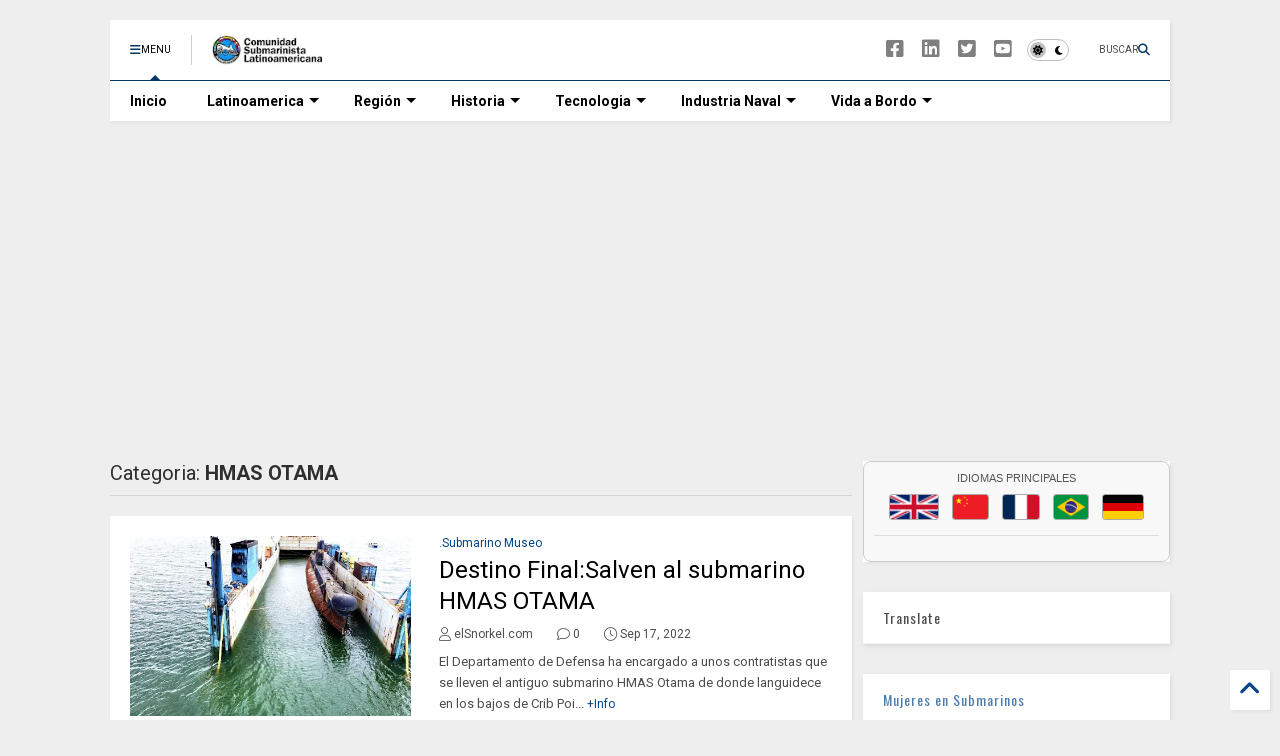

--- FILE ---
content_type: text/html; charset=UTF-8
request_url: https://www.elsnorkel.com/b/stats?style=WHITE_TRANSPARENT&timeRange=ALL_TIME&token=APq4FmACwhQYE4l8fZC-bV0QNKblLfobDLcs1-aGA7zWgRYMlM5-qDjy5RgLjasbdsojN5MR2Bue_gG8QlRXdATE7AoEXv86Mw
body_size: 36
content:
{"total":7443958,"sparklineOptions":{"backgroundColor":{"fillOpacity":0.1,"fill":"#ffffff"},"series":[{"areaOpacity":0.3,"color":"#fff"}]},"sparklineData":[[0,19],[1,36],[2,21],[3,22],[4,23],[5,24],[6,25],[7,22],[8,22],[9,20],[10,37],[11,21],[12,22],[13,23],[14,22],[15,24],[16,24],[17,69],[18,100],[19,33],[20,27],[21,25],[22,24],[23,24],[24,28],[25,25],[26,44],[27,24],[28,26],[29,21]],"nextTickMs":32727}

--- FILE ---
content_type: text/html; charset=utf-8
request_url: https://www.google.com/recaptcha/api2/aframe
body_size: 267
content:
<!DOCTYPE HTML><html><head><meta http-equiv="content-type" content="text/html; charset=UTF-8"></head><body><script nonce="xyIsakRprgD8ufLIyvUNXA">/** Anti-fraud and anti-abuse applications only. See google.com/recaptcha */ try{var clients={'sodar':'https://pagead2.googlesyndication.com/pagead/sodar?'};window.addEventListener("message",function(a){try{if(a.source===window.parent){var b=JSON.parse(a.data);var c=clients[b['id']];if(c){var d=document.createElement('img');d.src=c+b['params']+'&rc='+(localStorage.getItem("rc::a")?sessionStorage.getItem("rc::b"):"");window.document.body.appendChild(d);sessionStorage.setItem("rc::e",parseInt(sessionStorage.getItem("rc::e")||0)+1);localStorage.setItem("rc::h",'1769960745998');}}}catch(b){}});window.parent.postMessage("_grecaptcha_ready", "*");}catch(b){}</script></body></html>

--- FILE ---
content_type: text/javascript; charset=UTF-8
request_url: https://www.elsnorkel.com/feeds/posts/default/-/HMAS%20OTAMA?alt=json-in-script&start-index=1&max-results=7&callback=_sneeit_0
body_size: 19488
content:
// API callback
_sneeit_0({"version":"1.0","encoding":"UTF-8","feed":{"xmlns":"http://www.w3.org/2005/Atom","xmlns$openSearch":"http://a9.com/-/spec/opensearchrss/1.0/","xmlns$blogger":"http://schemas.google.com/blogger/2008","xmlns$georss":"http://www.georss.org/georss","xmlns$gd":"http://schemas.google.com/g/2005","xmlns$thr":"http://purl.org/syndication/thread/1.0","id":{"$t":"tag:blogger.com,1999:blog-35074019"},"updated":{"$t":"2026-01-31T23:18:00.744-03:00"},"category":[{"term":"Latinoamerica"},{"term":"Industria Naval"},{"term":"OTAN"},{"term":".Asia - Pacifico"},{"term":"USNavy"},{"term":".Latinoamerica"},{"term":".Argentina"},{"term":".OTAN"},{"term":".Industria Naval"},{"term":"Submarino Nuclear"},{"term":"Ser Submarinista"},{"term":".Brasil"},{"term":".Tecnologia"},{"term":".Chile"},{"term":"Ejercicios"},{"term":"Historia"},{"term":"España"},{"term":"Tecnologia"},{"term":".Peru"},{"term":"Panorama"},{"term":"accidente submarino"},{"term":"ceremonias"},{"term":".Rusia"},{"term":"Rusia"},{"term":"Alemania"},{"term":"Naval Group (DCNS)"},{"term":"búsqueda y rescate"},{"term":"ICN - Itaguaí Construções Navais"},{"term":"India"},{"term":"Submarinos Diesel"},{"term":".Malvinas \/ Falkland 1982"},{"term":"ARA San Juan (S-42)"},{"term":"PROSUB"},{"term":"Royal Navy"},{"term":"Adiestramiento"},{"term":"Francia"},{"term":"Australia"},{"term":"Escuela de Submarinos"},{"term":"Submarinos Hundidos"},{"term":"Despliegues"},{"term":".Colombia"},{"term":"Diesel Electric Submarine Initiative - DESI"},{"term":"Italia"},{"term":"Corea del Sur"},{"term":"DISSUB"},{"term":"2da Guerra Mundial"},{"term":"China"},{"term":"Tipo 209"},{"term":"Tipo Scorpene"},{"term":"Articulos"},{"term":"Submarino Diesel"},{"term":"Submarinos Convencionales"},{"term":"Contratos"},{"term":"#STEM"},{"term":".Submarino Museo"},{"term":"emergencia submarino"},{"term":"Submarinos Rusos"},{"term":"Japon"},{"term":".Ecuador"},{"term":"Subs en Guerra"},{"term":"TKMS"},{"term":"Aniversario"},{"term":"ThyssenKrupp Marine Systems"},{"term":"Clase Virginia"},{"term":"pruebas de mar"},{"term":".Mujeres en Submarinos"},{"term":"Investigación y Desarrollo"},{"term":"Portugal"},{"term":"Tipo Oberon"},{"term":"UBoat"},{"term":"Noruega"},{"term":"Sonar"},{"term":"vida a bordo"},{"term":"AUKUS"},{"term":"Navantia"},{"term":"Botadura"},{"term":"Ocio"},{"term":"Paises Bajos"},{"term":"Torpedos"},{"term":"Fuerza de Submarinos"},{"term":"Turkiye"},{"term":"Videos"},{"term":".Armas"},{"term":"ARA San Luis (S-32)"},{"term":"En Astilleros"},{"term":".Canada"},{"term":"Reino Unido"},{"term":"Incorporación"},{"term":"colisión"},{"term":"S-80"},{"term":"SBR-1 Riachuelo S-40"},{"term":"suecia"},{"term":"AIP"},{"term":"Indonesia"},{"term":"BAE Shyri SS-101"},{"term":"Incorporacion"},{"term":"Submarinos Museos"},{"term":"Tipo 214"},{"term":"mantenimiento"},{"term":".Polonia"},{"term":"ARCH SS-23 O´Higgins"},{"term":"Propulsion"},{"term":"Saab"},{"term":"eventos"},{"term":"Guerra Antisubmarina (ASW)"},{"term":"Propulsion AIP"},{"term":"Reparaciones Media Vida"},{"term":"adquisiciones"},{"term":".Venezuela"},{"term":"ARCH SS-21 Simpson"},{"term":"Dr Pablo Castro"},{"term":"Grecia"},{"term":"Guerra Fria"},{"term":"Scorpene"},{"term":"subdiex"},{"term":"ARA Santa Fe (S-21)"},{"term":"ARCH SS-22 Carrera"},{"term":"Hanwha Ocean"},{"term":"Roberto Marcelo Paz"},{"term":"S-81 Isaac Peral"},{"term":"BAP Pisagua (SS-33)"},{"term":"Taiwan"},{"term":"ThyseenKrupp"},{"term":"decomisos"},{"term":"Baterias \/ Ion-Litio"},{"term":"Clase S-80"},{"term":"Mariano Sciaroni"},{"term":"SAES"},{"term":"U212"},{"term":"ARA Salta (S-31)"},{"term":"ARCH SS-20 Thomson"},{"term":"Capacitaciones"},{"term":"Clase Astute"},{"term":"pecios"},{"term":"Comando de la Fuerza de Submarinos."},{"term":"NRP Arpao (S161)"},{"term":"Precursores"},{"term":"BAE Systems"},{"term":"Cascos y Estructuras"},{"term":"General Dynamics Electric Boat"},{"term":"Tipo 206"},{"term":"URSS"},{"term":"ARC Pijao"},{"term":"Baterias"},{"term":"Comandante de Submarinos"},{"term":"Drones"},{"term":"Entrevistas"},{"term":"Opinión"},{"term":"Sistemas de Propulsión"},{"term":"vehículos submarinos no tripulados"},{"term":"ARA Santa Cruz (S-41)"},{"term":"Fincantieri"},{"term":"S-41  Humaitá"},{"term":"submarinos nucleares"},{"term":"AWS"},{"term":"Armamento"},{"term":"Clase Tridente"},{"term":"ISMERLO"},{"term":"Israel"},{"term":"Modernizacion"},{"term":"Proyecto 636.3"},{"term":"SNB Alvaro Alberto"},{"term":"Singapur"},{"term":"Tipo Guppy"},{"term":"U-Boat"},{"term":"elSnorkel"},{"term":"CHILEMAR"},{"term":"Clase A26"},{"term":"Escape de Submarinos"},{"term":"Especialidades"},{"term":"NRP Tridente (S160)"},{"term":"SARSUB"},{"term":"Tipo 212"},{"term":"Type-212CD"},{"term":"destino final"},{"term":"1ra Guerra Mundial"},{"term":"ARC Intrepido"},{"term":"ARC Tayrona"},{"term":"BAE Huancavilca SS-102"},{"term":"Clase Soryu"},{"term":"Homenajes"},{"term":"Kilo"},{"term":"Submarinos R\/C"},{"term":"US Navy"},{"term":"rescate submarino"},{"term":"ARC INdomable"},{"term":"ASW"},{"term":"Africa"},{"term":"Asia - Pacifico"},{"term":"BAP Angamos (SS-31)"},{"term":"Clase Kalvari"},{"term":"Clase Typhoon"},{"term":"Clase Victoria"},{"term":"Conferencias"},{"term":"Juan Oliver Lorente"},{"term":"Operaciones"},{"term":"Proyecto 75I"},{"term":"S34 Tikuna"},{"term":"Submarino"},{"term":"Vietnam"},{"term":"proyecto 955 Borei"},{"term":"Clase Kilo"},{"term":"Clase Los Angeles"},{"term":"Clase Ula"},{"term":"Egipto"},{"term":"Mazagon Dock Shipbuilders Limited (MDL)"},{"term":"Misiles"},{"term":"Pakistán"},{"term":"Periscopio"},{"term":"SBR-3 S42Tonelero"},{"term":"Sistemas de combate"},{"term":"Submarinos"},{"term":"THE PERISHER"},{"term":"Tailandia"},{"term":"noticias"},{"term":".Guerra Antisubmarina (ASW)"},{"term":"Astilleros"},{"term":"BAP Chipana (SS-34)"},{"term":"BAP Pacocha (S-48)"},{"term":"Corea del Norte"},{"term":"Dynamic Manta"},{"term":"Europa"},{"term":"Incorporaciones"},{"term":"Infografias"},{"term":"K-141 KURSK"},{"term":"Operación Sea Guardian"},{"term":"Sudafrica"},{"term":"#Armada de Pakistán"},{"term":"BAP Arica (SS-36)"},{"term":"Ceremonia"},{"term":"Clase Collins"},{"term":"Clase Taigei"},{"term":"Clase Tupi"},{"term":"Clase Walrus."},{"term":"Documental"},{"term":"Francisco Guido Rossomando"},{"term":"HD Hyundai Heavy Industries"},{"term":"Iran"},{"term":"Lanzamientos"},{"term":"Lewis Mejía Prada"},{"term":"Simuladores"},{"term":"Submarino Tipo Kilo"},{"term":"Submarino U212NFS"},{"term":"Tipo KSS-III"},{"term":"U-boats en Latinoamerica"},{"term":"UUV"},{"term":"cursos"},{"term":"diseño y desarrollo"},{"term":"Cartago"},{"term":"Cine"},{"term":"DSME"},{"term":"Dynamic Mongoose"},{"term":"Entretenimiento"},{"term":"Flotilla de Submarinos"},{"term":"KRI Nanggala 402"},{"term":"Mini Submarinos"},{"term":"Naval Group"},{"term":"Proyecto 636"},{"term":"Renovación"},{"term":"S32 Timbira"},{"term":"S33 Tapajo"},{"term":"Submarino Museo O'Brien"},{"term":"Tipo 218SG"},{"term":"bautismo"},{"term":"salvamento"},{"term":"209\/1400"},{"term":"Astillero SIMA-PERU S.A."},{"term":"BAP Antofagasta (SS-32)"},{"term":"Clase Akula"},{"term":"Clase Gotland"},{"term":"Comunicaciones"},{"term":"Daniel Prieto"},{"term":"Gorka L Martínez Mezo"},{"term":"Guerra Antisubmarina"},{"term":"Guerra Submarina"},{"term":"HMCS Chicoutimi"},{"term":"Incendio"},{"term":"Informe"},{"term":"Ing. Isaac Peral"},{"term":"KSS-III"},{"term":"Libros"},{"term":"Motores  para Submarinos"},{"term":"Optronico"},{"term":"S-73 Mistral"},{"term":"STM"},{"term":"SUBCON"},{"term":"Simuladores de Submarinos"},{"term":"Tipo 209\/1400"},{"term":"Tipo 209P"},{"term":"Tipo Balao"},{"term":"U-530"},{"term":"U-977"},{"term":"Walrus"},{"term":"209\/1200"},{"term":"ARA Santiago del Estero(S-22)"},{"term":"AUV"},{"term":"Argelia"},{"term":"Bulavá"},{"term":"Cine y Series"},{"term":"Clase A26 Blekinge"},{"term":"Clase Ohio"},{"term":"Clase Riachuelo"},{"term":"Clase Upholder"},{"term":"Curso escape"},{"term":"Datos Subs"},{"term":"Desguace"},{"term":"Diego Quevedo Carmona"},{"term":"Dolphin II"},{"term":"Electronica"},{"term":"Escuadrón de Submarinos"},{"term":"Exponaval"},{"term":"Felix Artuso"},{"term":"Gabler"},{"term":"HMS Conqueror"},{"term":"Hanwha Ocean Co. Ltd."},{"term":"Ing Carlos E. Torres"},{"term":"José Javier GUERRERO DEL CAMPO"},{"term":"KIEL"},{"term":"MTU"},{"term":"Newport News Shipbuilding"},{"term":"OCCAR"},{"term":"Operación \"Brilliant Shield\""},{"term":"Relato de Guerra"},{"term":"S-74 Tramontana"},{"term":"SAR"},{"term":"SUBSAR"},{"term":"USS Connecticut (SSN-22)"},{"term":"Unitas"},{"term":"Visitas"},{"term":"juegos"},{"term":"mastiles y antenas"},{"term":"Armada Argentina"},{"term":"Artico"},{"term":"Asociaciones"},{"term":"Augusto Conte de los Ríos"},{"term":"BAP ISLAY (SS-35)"},{"term":"Base Naval Mar del Plata"},{"term":"Clase Columbia"},{"term":"Clase Lada"},{"term":"Clase Seawolf"},{"term":"Clase Suffren"},{"term":"Comisionado"},{"term":"Hai Kun (ss-711)"},{"term":"Jangbogo III"},{"term":"Leonardo SpA"},{"term":"MLU"},{"term":"Mediterraneo"},{"term":"Mujeres en submarinos"},{"term":"Operaciones Submarinas"},{"term":"Operaciones de vigilancia"},{"term":"Operaracion Irini"},{"term":"Pandemia"},{"term":"Propulsion Nuclear"},{"term":"Proyecto 885M Yasem-M"},{"term":"Proyectos"},{"term":"Publicaciones"},{"term":"RIMPAC"},{"term":"Regreso a puerto"},{"term":"S-71 Galerna"},{"term":"S30 Tupi"},{"term":"SAAB -DAMEN"},{"term":"SSBN"},{"term":"Sensores"},{"term":"Sistemas de Navegación"},{"term":"Submarino SSBN"},{"term":"U-17 S-196"},{"term":"Yasen"},{"term":"condecoraciones"},{"term":"fotos"},{"term":"incendio en submarino"},{"term":"incidentes"},{"term":"manteniemiento"},{"term":"reparaciones"},{"term":"sonares"},{"term":"ASMAR"},{"term":"BAP Aptao (SS-42)"},{"term":"Baterias para submarinos"},{"term":"Clase 209NG"},{"term":"Clase 600"},{"term":"Clase Chang Bogo - III"},{"term":"Clase Dapnhé"},{"term":"Clase Reis"},{"term":"Clase S26T"},{"term":"Clase Varshavianka"},{"term":"Clase Yuan"},{"term":"Cofs"},{"term":"DAMEN"},{"term":"ECA Group"},{"term":"Efemérides"},{"term":"Filipinas"},{"term":"HDW"},{"term":"HMCS Windsor"},{"term":"HMS Audacious"},{"term":"HMS Onyx"},{"term":"HMS Vanguard"},{"term":"Indo-Pacifico"},{"term":"Informes"},{"term":"Itaguaí"},{"term":"Karl Flach"},{"term":"Lic Bakic Guillermo"},{"term":"Lockheed Martin."},{"term":"Marina de Guerra del Perú"},{"term":"Marruecos"},{"term":"Novorossiysk (B-261)"},{"term":"Operaciones Especiales"},{"term":"Operaciones de Inteligencia"},{"term":"Operaciones de combate"},{"term":"S-80Plus"},{"term":"S31 Tamoio"},{"term":"SBR-4 Angostura (S-43)"},{"term":"SIMA"},{"term":"SNA Perle"},{"term":"SSN"},{"term":"SSN-AUKUS"},{"term":"Shortfin Barracuda"},{"term":"Sistema de Gestión de Combate"},{"term":"TR1700"},{"term":"TTC Marina Roberto."},{"term":"Thales"},{"term":"Tubos Lanzatorpedos"},{"term":"U-35"},{"term":"U212 NFS Todaro Class Batch-III"},{"term":"USS Thresher"},{"term":"Ucrania"},{"term":"Zarpada"},{"term":"helices"},{"term":"mar negro"},{"term":"pecio"},{"term":"smg macallé"},{"term":"ACTUV"},{"term":"AMRJ"},{"term":"ARA Salta (S-1)"},{"term":"ARA Santa Fe (S-11)"},{"term":"ARA Santa Fe (S-3)"},{"term":"ARA Santiago del Estero (S-12)"},{"term":"ARA Santiago del Estero (S-2)"},{"term":"ARV Carite S-11"},{"term":"ATLAS ELEKTRONIK"},{"term":"Amur 1650"},{"term":"Autralia"},{"term":"Belgorod"},{"term":"Bester-1"},{"term":"Buque de Apoyo Submarino"},{"term":"COVID-19"},{"term":"Clase Changbogo - III"},{"term":"Clase Foxtrot"},{"term":"Clase Hangor"},{"term":"Clase Kobben"},{"term":"Clase Preveze"},{"term":"Clase S-70"},{"term":"Clase Sierra"},{"term":"Clase Vanguard"},{"term":"Clase Whiskey \/ Proyecto 613"},{"term":"Cooperación"},{"term":"DSRV"},{"term":"David Claudio Lagar"},{"term":"Detección Acústica Submarina"},{"term":"Drass"},{"term":"Dynamic Monarch"},{"term":"EURONAVAL"},{"term":"Expociciones"},{"term":"Flota Rusa del Norte"},{"term":"Fuerzas especiales"},{"term":"HMS Ambush"},{"term":"HMS Anson"},{"term":"HMS Astute"},{"term":"HMS Triumph"},{"term":"Hensoldt"},{"term":"INS ARIHANT"},{"term":"INS Drakon"},{"term":"INS Vela"},{"term":"Ion-Litio"},{"term":"K-19"},{"term":"KSS-II"},{"term":"Lada"},{"term":"Licitaciones"},{"term":"Modelismo Kits"},{"term":"Pirireis (S 330)"},{"term":"Presentaciones"},{"term":"Reclutamiento"},{"term":"Relato"},{"term":"Reunion"},{"term":"Revista Naval"},{"term":"Rumania"},{"term":"S-1000"},{"term":"S-62 tonina"},{"term":"S101 SAS Manthatisi"},{"term":"S529 Romeo Romei"},{"term":"SNA Tourville"},{"term":"SNLE"},{"term":"Submarinos Clase 209\/1400L"},{"term":"Sábalo(S-31)"},{"term":"Tarantinos"},{"term":"Tipo Barracuda"},{"term":"Tipo S26T"},{"term":"Torpedo Black Shark"},{"term":"Torpedo Poseidón"},{"term":"U36"},{"term":"USS Hawaii (SSN 776)"},{"term":"UVV"},{"term":"Vistas a submarinos"},{"term":"Zr.Ms. Dolfin"},{"term":"detección subacua"},{"term":"noticia"},{"term":"​​TK-208 Dmitry Donskoy"},{"term":"#Armada de Chile"},{"term":"#Defensa Naval"},{"term":"#Submarinos"},{"term":"AGASM - Asociación submarinistas franceses"},{"term":"ASDIC"},{"term":"ATP-57"},{"term":"Acuerdos"},{"term":"Almirante Merino\" (BMS-42)"},{"term":"Armada Española"},{"term":"B-602 \"Magadan\""},{"term":"Bahia (S-12)"},{"term":"Bulgaria"},{"term":"CIAMA"},{"term":"CINAR"},{"term":"COMSUBNATO"},{"term":"Callisto"},{"term":"Chief"},{"term":"Clase Dreadnought"},{"term":"Clase Isaac Peral"},{"term":"Clase KSS-III"},{"term":"Clase Ruby"},{"term":"Clase Sauro"},{"term":"Clase Trafalgar"},{"term":"Conferencia de Submarinos de las Américas (SCOTA)"},{"term":"Congresos"},{"term":"Consola de Gobierno"},{"term":"Construcción de Submarinos"},{"term":"Contramedidas"},{"term":"Cuba"},{"term":"DAPA"},{"term":"Dolphin"},{"term":"Educación"},{"term":"Elac Sonar GmbH"},{"term":"En eterna patrulla"},{"term":"Entrenamiento"},{"term":"Exocet"},{"term":"Fateh"},{"term":"Foxtrot"},{"term":"Fraterno"},{"term":"Grytviken"},{"term":"Guerra Fría"},{"term":"Guilherme Poggio"},{"term":"HII"},{"term":"HISutton"},{"term":"HMCS Corner Brook"},{"term":"HMS Agamemnon"},{"term":"HMS Splendid"},{"term":"HMS Talent"},{"term":"HSwMS Gotland"},{"term":"HSwMS Uppland"},{"term":"Hakugei (SS 514)"},{"term":"Huntington Ingalls Industries"},{"term":"I-400"},{"term":"INS Kalvani"},{"term":"INS Sindhurakshak"},{"term":"INS Vagir"},{"term":"ISA"},{"term":"Inglaterra"},{"term":"Intereses Marítimos"},{"term":"JFD-James Fisher"},{"term":"Japón"},{"term":"Juan Carlos Federico Blume Othon"},{"term":"Kongsberg"},{"term":"Krasnodar"},{"term":"LR5"},{"term":"Lanzamientos de Torpedos"},{"term":"Le Minerve (S-647)"},{"term":"Luis Enrique Velez Roman"},{"term":"Malasia"},{"term":"Misil"},{"term":"Misil SM39"},{"term":"Misiles Kalibr"},{"term":"Mitsubishi Heavy Industries Kobe"},{"term":"Monumentos"},{"term":"Motor Eléctrico de Propulsión (MEP)"},{"term":"Naufragios"},{"term":"Ocean Infinity"},{"term":"Operacion MAr Abierto"},{"term":"Operación Noble Shield"},{"term":"Operación de Fiscalización Marítima"},{"term":"Pablo Javier Melara"},{"term":"Programa \"Orka\""},{"term":"Proyecto 636.1"},{"term":"Proyecto 75"},{"term":"Proyecto MILDEN"},{"term":"ROKS Ahn Mu (SSB-085)"},{"term":"RSS Impeccable"},{"term":"Regreso"},{"term":"Rolls-Royce-MTU"},{"term":"SAS S99 ASSEGAAI  ex-Johanna van der Merwe"},{"term":"SMEREX"},{"term":"SMERWG"},{"term":"SMG Cappellini"},{"term":"SRV"},{"term":"STIRLING"},{"term":"Simuladores PC"},{"term":"Submarino de Ataque"},{"term":"Submarinos Clase Ohio"},{"term":"Submarinos de ataque"},{"term":"Submarinos enanos"},{"term":"Tandanor"},{"term":"Tipo 041"},{"term":"Tipo 209\/1100"},{"term":"Tipo 212CD"},{"term":"Tipo Cavallini"},{"term":"Tomas Ramiro Pérez Romero"},{"term":"Torpedo F21"},{"term":"Transferencia de Tecnología"},{"term":"Trident"},{"term":"Tripulaciones."},{"term":"U-36"},{"term":"U206"},{"term":"U212 NFS"},{"term":"USS Tilefish (SS-307)"},{"term":"XLUUVS"},{"term":"bajas"},{"term":"bentos"},{"term":"cómics"},{"term":"egresos"},{"term":"enigma"},{"term":"hidroacústica"},{"term":"kockum"},{"term":"pruebas de inmersión"},{"term":"snorkel"},{"term":"#Armada Francesa"},{"term":"#DRDO"},{"term":"#Diseño de Submarinos"},{"term":"#DronesSubmarinos"},{"term":"#Misiles"},{"term":"#Modernización"},{"term":"#Relaciones Internacionales"},{"term":"#Submarinista"},{"term":"#Submarino Convencional"},{"term":"#Submarinos Diésel"},{"term":"#Submarinos Nucleares"},{"term":"#Submarinos de Ataque"},{"term":"667BDRM"},{"term":"ADESCAP-SB"},{"term":"ARV Caribe S-32"},{"term":"AS-12 Losharik"},{"term":"ASC"},{"term":"ASC Pty Ltd"},{"term":"ASMAR."},{"term":"Abengoa"},{"term":"Accidentes"},{"term":"Amazul"},{"term":"Anuncios"},{"term":"Arribos"},{"term":"Asociación  Submarinistas Alemanes - VDU"},{"term":"Asociación Colombiana de Submarinistas “ASOCOLSUBMA”"},{"term":"Astillero Naval Golcuk"},{"term":"Astillero Naval Gölcük"},{"term":"Astillero SIMA"},{"term":"Astilleros Sevmash"},{"term":"BAP Ferré"},{"term":"BAP La Pedreira (S-49)"},{"term":"BAP Palacios"},{"term":"BBC ONE"},{"term":"BNS Slava"},{"term":"Babcock"},{"term":"Baltico"},{"term":"Bangladesh"},{"term":"Base Naval Talcahuano"},{"term":"Base Naval de Cartagena"},{"term":"Batalla del Atlantico"},{"term":"Borei-A"},{"term":"Buzos tacticos"},{"term":"COMPTUEX"},{"term":"COMSUBPAC"},{"term":"CSBC Corp."},{"term":"CSBC Corporation Taiwan"},{"term":"CSS Hunley"},{"term":"CTBTO"},{"term":"Canadá"},{"term":"Christian Alfredo Widmann"},{"term":"Clase  Barracuda"},{"term":"Clase 035G"},{"term":"Clase 093G Shang"},{"term":"Clase Boréi"},{"term":"Clase Fateh"},{"term":"Clase Foca"},{"term":"Clase Gür"},{"term":"Clase Jangbogo"},{"term":"Clase Jin"},{"term":"Clase Juliett"},{"term":"Clase Oscar-II"},{"term":"Clase Romeo (Proyecto 633)"},{"term":"Clase Rubis"},{"term":"Clase Tikuna"},{"term":"Clase Todaro"},{"term":"Clase Yasen M"},{"term":"Clase Yasen-M"},{"term":"Comandos Anfibios"},{"term":"Conflictos"},{"term":"Cosme Garcia"},{"term":"Curiosidades"},{"term":"DAPHNE"},{"term":"DARPA"},{"term":"DRDO India"},{"term":"Daewo"},{"term":"DeltaIV"},{"term":"Dmitri Donskoy"},{"term":"Drones Submarinos"},{"term":"Dynamic Messenger"},{"term":"ELBIT SYSTEMS"},{"term":"ESCAPEX"},{"term":"Educacion"},{"term":"Ejercicio UNITAS 2025"},{"term":"Ejercicios Silent Shark"},{"term":"Electricidad"},{"term":"Emblemas"},{"term":"Enrico Toti"},{"term":"Estrecho de Ormuz"},{"term":"Exail"},{"term":"Flota Rusa Del Pacífico"},{"term":"Flota del Pacífico"},{"term":"Gibraltad"},{"term":"Gunther Prien"},{"term":"H-3 Rucumilla"},{"term":"HMAS Farncomb"},{"term":"HMAS Onslow"},{"term":"HMAS Sheean"},{"term":"HMS Artful"},{"term":"HMS Conqueor"},{"term":"HMS Dreadnought"},{"term":"HMS Osiris"},{"term":"HMS Spartan"},{"term":"HMS Tireless"},{"term":"HMS VIgil"},{"term":"HMS Valiant"},{"term":"HMS Victorious"},{"term":"HQ-186 Da Nang"},{"term":"HQ-187 Ba Ria-Vung Tau"},{"term":"HY-80"},{"term":"Helmuth Walter"},{"term":"Hobby"},{"term":"Howaldtswerke (HDW)"},{"term":"Huancavilca"},{"term":"Hyatt (SS-23)"},{"term":"IANTN \/ RITN"},{"term":"ICEX"},{"term":"IDAS"},{"term":"INS Kalvari"},{"term":"INS Khanderi"},{"term":"INS Sindhuratna"},{"term":"INS Vagsheer"},{"term":"ITS Scire"},{"term":"IXblue"},{"term":"Impresos"},{"term":"Ins Sindhudhvaj"},{"term":"JMSDF"},{"term":"Jangbogo II"},{"term":"Javier Navia"},{"term":"K-27"},{"term":"K-278  Komsomolets"},{"term":"KRI Alugoro (405)"},{"term":"KTA Naval Systems"},{"term":"Kazan"},{"term":"Kockums"},{"term":"Kriegsmarine"},{"term":"Kronshtadt"},{"term":"L3harris"},{"term":"LUUV"},{"term":"Larsen and Toubro (L\u0026T)"},{"term":"Laser"},{"term":"MBDA"},{"term":"MESMA"},{"term":"MK-10 Submarine Escape and Immersion Equipment (SEIE)"},{"term":"Maniobras"},{"term":"Mazagon Docks Ltd"},{"term":"Medio Oriente"},{"term":"Mexico"},{"term":"Ministro de Defensa"},{"term":"Modernización."},{"term":"NRP Tridente"},{"term":"Nanotecnologia"},{"term":"Naval Force"},{"term":"Nevesbu"},{"term":"Nuclep"},{"term":"ORP Sokol"},{"term":"OSI Maritime Systems"},{"term":"Oceania"},{"term":"Ofrecimientos"},{"term":"Orzeł"},{"term":"Oscar"},{"term":"O´Brien (SS-22)"},{"term":"P-3 Orion"},{"term":"P-8A Poseidon"},{"term":"Percy Isaac Suárez Cáceres"},{"term":"PoderNaval"},{"term":"Proyecto 09852"},{"term":"Proyecto 667"},{"term":"Proyecto 667BDR"},{"term":"Proyecto 677"},{"term":"Proyecto 941"},{"term":"Proyecto 971"},{"term":"Proyecto Yasen-M"},{"term":"Pruebas de Puerto"},{"term":"Pruebas de fabrica"},{"term":"ROASW"},{"term":"ROV"},{"term":"RSS Invincible"},{"term":"Raytheon"},{"term":"Reactores Nucleares"},{"term":"Reportajes"},{"term":"Revistas"},{"term":"Rio Grande do Sul (S-11)"},{"term":"Rodríguez Labandera"},{"term":"Royal IHC"},{"term":"S-110 Glavkos"},{"term":"S-43"},{"term":"S-61 Delfin"},{"term":"S-83 Cosme García"},{"term":"S102 Charlotte Maxeke"},{"term":"SARMISS"},{"term":"SERO 400"},{"term":"SIFOREX"},{"term":"SITDEF- PERU"},{"term":"SLBM"},{"term":"SMEREX 2025"},{"term":"SMG Scire"},{"term":"SNA Casabianca"},{"term":"SNA Duguay-Trouin"},{"term":"SNA Rubis"},{"term":"SRDRS"},{"term":"SS 078 Yu Gwan-sun"},{"term":"SSBN Tipo 094"},{"term":"SSK"},{"term":"STEM"},{"term":"STN Atlas Elektronik"},{"term":"SUBDIEX 2025"},{"term":"SUBP-SS (Rt) JORGE ECHEVERRIA M"},{"term":"Safran Group"},{"term":"Salvatore Todaro"},{"term":"Seabed Contructor"},{"term":"Seguridad"},{"term":"Servicio Activo"},{"term":"Shkval"},{"term":"Siemens"},{"term":"Sistemas de Gobierno"},{"term":"Smer"},{"term":"Submarino C-4"},{"term":"Submarino Nuclear de Ataque"},{"term":"Submarino Sovietico"},{"term":"Submarino TCG Batıray (S-349)"},{"term":"Submarino Tipo 212CD"},{"term":"Submarino de Misiles Balisticos"},{"term":"Submarinos Scorpene"},{"term":"Submarinos Tipo 214"},{"term":"Submarinos de ataque nuclear (SSN)"},{"term":"Supercavitacion"},{"term":"TCG Hizir Reis"},{"term":"TR-1700"},{"term":"Tebaldo RICALDONI"},{"term":"Tipo 039A"},{"term":"Tipo 209\/1200"},{"term":"Tipo Holland"},{"term":"Tipo STM500"},{"term":"Tipo Scorpéne Evolved"},{"term":"Titanic"},{"term":"Torpedo DM2 A4"},{"term":"Torpedo Spearfishm"},{"term":"Torpedos MK 48"},{"term":"Toryu (SS-512)"},{"term":"Type XXI"},{"term":"U-32"},{"term":"U1 - Zaporiyia"},{"term":"UFEM"},{"term":"USS  Baton Rouge (SSN-689)"},{"term":"USS Cobia"},{"term":"USS Illinois (SSN 786)"},{"term":"USS Lamprey – (SS372)"},{"term":"USS Ling"},{"term":"USS MIAMI"},{"term":"USS Macabi (SS375)"},{"term":"USS Massachusetts (SSN 798)"},{"term":"USS NEW JERSEY (SSN 796)"},{"term":"USS Nautilus (SSN-571)"},{"term":"USS New Mexico (SSN 779)"},{"term":"USS Ohio (SSGN 726)"},{"term":"USS San Francisco - (SSN-711)"},{"term":"USS Scorpion (SSN-589)"},{"term":"USS Seawolf. (SSN 768)"},{"term":"USS South Dakota (SSN-790)"},{"term":"Union Europea"},{"term":"Vehículos Submarinos no Tripulados (UUV)"},{"term":"Visitas a submarinos"},{"term":"Wass Submarine Systems"},{"term":"Yuri Dolgoruki"},{"term":"armas submarinas"},{"term":"bautismo de fuego"},{"term":"clase Södermanland"},{"term":"curso"},{"term":"defensa y seguridad"},{"term":"escotilla de rescate"},{"term":"fallas"},{"term":"fumar"},{"term":"magnetohidrodinamica"},{"term":"p"},{"term":"proyecto 955a Borei-a"},{"term":"scapa flow"},{"term":"sener"},{"term":"sistemas de armas"},{"term":"submariner memorial"},{"term":"tragedia"},{"term":"\"La caza del Octubre Rojo\""},{"term":"##AlianzaAUKUS"},{"term":"##AtaquesGaza"},{"term":"##Atse"},{"term":"##Australia"},{"term":"##Becas"},{"term":"##Defensa"},{"term":"##FuerzaLaboral"},{"term":"##IndustriaDefensa"},{"term":"##Marina Real Canadiense"},{"term":"##SubmarinosClase214"},{"term":"##VentaAutorizada"},{"term":"#Acuerdos Bilaterales"},{"term":"#Alianza China-Pakistán"},{"term":"#Alianza Estratégica"},{"term":"#Alianzas de Defensa."},{"term":"#Apoyo a Submarinos"},{"term":"#Armada China"},{"term":"#Armada Española"},{"term":"#Armada India"},{"term":"#Armada Polaca"},{"term":"#Armada Sudafricana"},{"term":"#Armada de los EE. UU."},{"term":"#Armada del Ecuador"},{"term":"#Astilleros Wuchang"},{"term":"#Ataque Simulado"},{"term":"#Base Naval"},{"term":"#Bloqueo"},{"term":"#Brest"},{"term":"#Capacidades operativas"},{"term":"#Clase 209\/1400L"},{"term":"#Clase Barracuda"},{"term":"#Clase Borei"},{"term":"#Clase Delta IV"},{"term":"#Clase Kilo"},{"term":"#Clase Nimitz"},{"term":"#Clase Suffren"},{"term":"#Clase Walrus"},{"term":"#Clase Yasen"},{"term":"#Colaboración Industrial"},{"term":"#Comandante de la Zona Marítima Atlántica (CECLANT)"},{"term":"#Comando de Operaciones Navales"},{"term":"#Combustible Nuclear"},{"term":"#Conflicto"},{"term":"#Construcción de submarinos."},{"term":"#Construcción naval"},{"term":"#Cooperacion"},{"term":"#Cooperación Internacional"},{"term":"#Cooperación Militar"},{"term":"#Cooperación Naval"},{"term":"#Cooperación en Defensa"},{"term":"#Defensa"},{"term":"#Defensa Cooperativa"},{"term":"#Defensa Nacional"},{"term":"#DefensaMutua"},{"term":"#Desarrollo"},{"term":"#Desplazamiento"},{"term":"#Disponibilidad en el mar"},{"term":"#Dominio submarino"},{"term":"#Ejercicio Ibsamar"},{"term":"#Ejercicio OTAN 1999"},{"term":"#Ejercicio Subsar"},{"term":"#Energía Nuclear"},{"term":"#Enfermera"},{"term":"#Entrenamiento"},{"term":"#Entrenamiento conjunto"},{"term":"#Estabilidad del buque"},{"term":"#Estrategia A2\/AD"},{"term":"#Estrategia Naval"},{"term":"#Exocet"},{"term":"#Exportaciones"},{"term":"#Exportación"},{"term":"#Flota Híbrida"},{"term":"#Framatome"},{"term":"#Fuerza de Autodefensa Maritima Japonesa"},{"term":"#Fuerza submarina"},{"term":"#Guam"},{"term":"#Guerra Submarina"},{"term":"#GuerraSubmarina"},{"term":"#HNLMS Walrus"},{"term":"#Hindustan Shipyard Limited"},{"term":"#Howaldtswerke"},{"term":"#Huntington Ingalls Industries"},{"term":"#Hyundai Heavy Industries (HHI)"},{"term":"#Impresión 3D"},{"term":"#Indopacifico"},{"term":"#Inmersión"},{"term":"#Inmersión estática"},{"term":"#Integracion"},{"term":"#Inteligencia Artificial"},{"term":"#Interacción Marítima-2025"},{"term":"#Interoperabilidad"},{"term":"#Isaac Peral"},{"term":"#LR"},{"term":"#Le Vigilant"},{"term":"#MBDA"},{"term":"#MDL"},{"term":"#MSubs"},{"term":"#Make in India."},{"term":"#Marina Real Británica"},{"term":"#Minirreactor Nuclear"},{"term":"#Ministerio de Defensa"},{"term":"#Misil Exocet"},{"term":"#Misiles Harpoon"},{"term":"#ModernizacionDeSubmarinos"},{"term":"#Modernización."},{"term":"#Narciso Monturiol"},{"term":"#Pacifico Occidental"},{"term":"#PlataformasAutonomas"},{"term":"#Plymouth"},{"term":"#Propulsion Nuclear"},{"term":"#Propulsión AIP"},{"term":"#Propulsión Independiente del Aire (AIP)"},{"term":"#Propulsión Nuclear"},{"term":"#Proyecto Scylla"},{"term":"#Pruebas en el Mar"},{"term":"#Recalificación"},{"term":"#Relaciones Marítimas."},{"term":"#SNLE"},{"term":"#Safecap"},{"term":"#Seguridad Naval"},{"term":"#Sistema AIP"},{"term":"#Sistema de Propulsión AIP"},{"term":"#Sistemas Submarinos"},{"term":"#SkaramangasShipyards"},{"term":"#Soporte en Servicio"},{"term":"#Submarino KSS III"},{"term":"#Submarino S-80"},{"term":"#SubmarinoToti"},{"term":"#Submarinos Furtivos"},{"term":"#Submarinos de Clase Isaac Peral."},{"term":"#Submarinos de Clase S-80"},{"term":"#Submarinos de Propulsión Nuclear"},{"term":"#Submarinos de ataque rápido"},{"term":"#Sudáfrica"},{"term":"#Tasa de disponibilidad"},{"term":"#Tecnología"},{"term":"#Tercera Zona Naval"},{"term":"#Terremoto"},{"term":"#Tipo 039B"},{"term":"#Tipo 096"},{"term":"#Tipo 212a"},{"term":"#Tipo Virginia"},{"term":"#Transferencia de Tecnología"},{"term":"#TransporteEspecial"},{"term":"#Tsunami"},{"term":"#UE"},{"term":"#VehiculosSubmarinosNoTripulados"},{"term":"#VelocidadSubmarina"},{"term":"#Vulnerabilidad Portaaviones"},{"term":"#Vulnerabilidad de Bases."},{"term":"#WHOI"},{"term":"#Ártico"},{"term":"#Île Longue"},{"term":"."},{"term":"1:350"},{"term":"209\/1100"},{"term":"214"},{"term":"218SG"},{"term":"3D"},{"term":"636.3"},{"term":"ABYSS"},{"term":"ADCAP"},{"term":"ADITAC"},{"term":"AE1"},{"term":"ARC Bolivar"},{"term":"ARV Carite"},{"term":"ARV Picúa"},{"term":"ARV Sábalo S-31"},{"term":"ARV Tiburón (S12\/S21)"},{"term":"AS-12"},{"term":"ASR-II"},{"term":"ATP-10"},{"term":"ATech"},{"term":"Abastecimiento"},{"term":"Abel Basti"},{"term":"Abril"},{"term":"Acero para Submarinos"},{"term":"Adaptado"},{"term":"Adolf Hitler"},{"term":"Afirmacion de Pabellon"},{"term":"Akula"},{"term":"Alanger"},{"term":"Alberto Guglielmotti"},{"term":"Alejandro Amendolara"},{"term":"Alexander Nevsky"},{"term":"Alexandre Galante"},{"term":"Alianzas"},{"term":"Almanaque 2016"},{"term":"Alseamar"},{"term":"Amas Submarinas"},{"term":"Analox"},{"term":"Angelo Nicolaci"},{"term":"Anil Jai Singh"},{"term":"Aniversa"},{"term":"AnnualEx"},{"term":"Antares"},{"term":"Arkhangelsk (K-562)"},{"term":"Armada Helénica"},{"term":"Armscor Dockyard"},{"term":"Arnaldo Funes"},{"term":"Arsenal do Alfeite"},{"term":"Aselan"},{"term":"Aselsan"},{"term":"Asociación Helénica de Submarinistas"},{"term":"Asociación de Oficiales Submarinistas del Perú"},{"term":"Atlantic Coach 2015"},{"term":"Atlas"},{"term":"B-276 Kostroma"},{"term":"B-39"},{"term":"B-586 Kronstadt"},{"term":"B-608 Mozhaisk"},{"term":"BALTOPS"},{"term":"BAP Dos de Mayo"},{"term":"BAP San Lorenzo (ART-322)"},{"term":"BAP Tiburón"},{"term":"BNS Joyjatra"},{"term":"BNS Nabajatra"},{"term":"BOGATUN"},{"term":"Base Naval Contralmirante Agustín Armario"},{"term":"Base Naval de Point Loma"},{"term":"Base Naval de Submarinos de la Isla de Madeira (BSIM)"},{"term":"Base de Submarinos"},{"term":"Base de Submarinos Talcahuano"},{"term":"Base de Submarinos da Ilha da Madeira"},{"term":"Baterías de Litio"},{"term":"Belgica"},{"term":"Black Carillon"},{"term":"Black Shark"},{"term":"Block IV"},{"term":"Brummel Vazquez"},{"term":"Buceo"},{"term":"Buzos"},{"term":"C-3"},{"term":"C-4"},{"term":"CAMNE"},{"term":"CARI"},{"term":"CDB Rubin"},{"term":"CIA"},{"term":"COMPUTEX"},{"term":"COSPAT"},{"term":"Cabo de Hornos"},{"term":"Carlos Alberto Damelio"},{"term":"Carlos Damelio"},{"term":"Carrier Strike Group 10"},{"term":"Cartas"},{"term":"Cassidian"},{"term":"Certificaciones"},{"term":"Ceuta"},{"term":"Christian D. Villanueva López"},{"term":"CienciayTecnologiaMilan"},{"term":"Clase 0"},{"term":"Clase 093"},{"term":"Clase A"},{"term":"Clase Agosta 90B"},{"term":"Clase Alpha"},{"term":"Clase Arihant"},{"term":"Clase Attack"},{"term":"Clase Balao"},{"term":"Clase Blekinge"},{"term":"Clase Boréi-A"},{"term":"Clase Cetus"},{"term":"Clase Delfin"},{"term":"Clase Echo"},{"term":"Clase Flota"},{"term":"Clase Gato"},{"term":"Clase Ghadir"},{"term":"Clase Graney"},{"term":"Clase Guppy"},{"term":"Clase Jang Bogo II"},{"term":"Clase Le Redoutable"},{"term":"Clase Orca"},{"term":"Clase Orka"},{"term":"Clase Romeo"},{"term":"Clase S-60"},{"term":"Clase SSN(X)"},{"term":"Clase SX 506"},{"term":"Clase Salta"},{"term":"Clase Shang"},{"term":"Clase Sōryū"},{"term":"Clase Yankee"},{"term":"Clase Yuan Tipo 039B"},{"term":"Clase Zhou"},{"term":"Cohere"},{"term":"Colaboración Estratégica"},{"term":"Comandante Azcueta"},{"term":"Comics"},{"term":"Compact Rapid Attack Weapon - CRAW"},{"term":"Complejo Naval de Itaguaí"},{"term":"Computadora de control Tiro"},{"term":"Comunicados"},{"term":"Comunidad"},{"term":"Conmemoración"},{"term":"Control Averias"},{"term":"Control del Mar"},{"term":"Convertidores"},{"term":"Cooperación Internacional"},{"term":"Coproducción de Submarinos"},{"term":"Corte de Casco"},{"term":"Crisis"},{"term":"Crisis de los Misiles"},{"term":"Crocodile"},{"term":"Cronograma"},{"term":"Curso Comandante de Submarinos"},{"term":"D-26 Bouchard DEBU"},{"term":"DDS  ( Dry Deck Shelter)"},{"term":"DEFENSA ANTIAEREA SUBMARINA"},{"term":"DEVELOGIC"},{"term":"DEYSEG"},{"term":"DM2A5"},{"term":"DRIX"},{"term":"DYNAMIC MARINER"},{"term":"Daewoo Shipbuilding \u0026 Marine Engineering Co"},{"term":"Das Boat"},{"term":"Dassault Systemes"},{"term":"DeepBlue2022"},{"term":"Delfines"},{"term":"Delphinus Engineering"},{"term":"Delta IV"},{"term":"Deutschen Marinemuseum"},{"term":"Dia D"},{"term":"Dia del Submarinista"},{"term":"Dianca"},{"term":"Dimensión Submarina"},{"term":"Dinamarca"},{"term":"Dique Flotante"},{"term":"Dique Young"},{"term":"Dirección de Innovación y Desarrollo (DINDES)"},{"term":"Discursos"},{"term":"Disuasión estratégica"},{"term":"Drones.Tecnologia"},{"term":"ESPS Tramontana"},{"term":"EXPODEFENSA"},{"term":"Eckernförde"},{"term":"Ehime Maru"},{"term":"Ejercicio Nordic Response"},{"term":"Ejercicio Prasthan-25 (XPR-25)"},{"term":"Ejercicio de Disparo Marítimo"},{"term":"Ejercicio de escape"},{"term":"Emden"},{"term":"Emeraude (S-604)"},{"term":"Energía Nuclear"},{"term":"Eric Genevelle"},{"term":"Erich Saumeth"},{"term":"Escenarios"},{"term":"Escolta"},{"term":"Espionaje"},{"term":"Espionaje submarino"},{"term":"Estado del Arte"},{"term":"Estrategia marítima India"},{"term":"Eterna patrulla"},{"term":"Euronaval 2014"},{"term":"Eurydce (S644)"},{"term":"Evacuación"},{"term":"Exibiciones"},{"term":"Exposiciones"},{"term":"F21"},{"term":"FEINDEF"},{"term":"FNS Améthyste (S605)"},{"term":"FORONAVAL"},{"term":"FRANCISCO FERNÁNDEZ MATEOS"},{"term":"Facundo Rovira"},{"term":"Falkland 1982"},{"term":"Fede Supervielle"},{"term":"Felinto Perry K11"},{"term":"Ferias y Exposiones"},{"term":"Fibra Óptica"},{"term":"Firmas Acusticas"},{"term":"Flanq"},{"term":"Fleet-Type"},{"term":"Fleetex"},{"term":"Flota del Norte"},{"term":"Foros"},{"term":"G7a"},{"term":"GNYK"},{"term":"GPS"},{"term":"Galatée (S 646)"},{"term":"Gazzana (S525)"},{"term":"Geopolítica Indo-Pacífico"},{"term":"Ghadir-955"},{"term":"Ghost Sharks"},{"term":"Giorgias"},{"term":"Goiás - S15"},{"term":"Golfo de Persico"},{"term":"Gonzalo Salinas"},{"term":"Griegos"},{"term":"Guanabara  S 10"},{"term":"Guerra Civil"},{"term":"Guerra Electronica"},{"term":"Guerra Electrónica"},{"term":"Guerra submarina moderna"},{"term":"HABETaS®"},{"term":"HAGENUK"},{"term":"HDS-2300"},{"term":"HDW CLASE 214NG"},{"term":"HIPOPÓTAMO"},{"term":"HMAS Collins"},{"term":"HMAS Dechaineux (SSG 76)"},{"term":"HMAS OTAMA"},{"term":"HMCS Victoria"},{"term":"HMS Audacius"},{"term":"HMS Cachalot"},{"term":"HMS Courageous"},{"term":"HMS E5"},{"term":"HMS Halland"},{"term":"HMS King George VI"},{"term":"HMS M2"},{"term":"HMS Ocelot"},{"term":"HMS Regent"},{"term":"HMS Superb"},{"term":"HMS Swiftsure"},{"term":"HMS Tarpoon"},{"term":"HMS Trenchant (S91)"},{"term":"HMS Trooper"},{"term":"HMS Vengeance"},{"term":"HNoMS Utstein"},{"term":"HOISTEX"},{"term":"HS Katsonis (S-123)"},{"term":"HS Matrozos (S-122)"},{"term":"HS Papanikolis"},{"term":"HSwMS Södermanland"},{"term":"HYDRA"},{"term":"Hai Kun (海鯤"},{"term":"Hai Kun (海鯤)"},{"term":"Helicopteros"},{"term":"Heraldica"},{"term":"Hi-Line"},{"term":"Himno"},{"term":"Hoggar-032"},{"term":"HonoresMilitares"},{"term":"Hyundai"},{"term":"Héctor Galisteo Streeksoff"},{"term":"I-52"},{"term":"ICBM"},{"term":"IN MEMORIAM"},{"term":"INS Arighat"},{"term":"INS Dakkar Tz-77"},{"term":"INS RAHAV"},{"term":"IPMS Mar del Plata"},{"term":"IROV"},{"term":"ISC"},{"term":"ISR Marítimo (Inteligencia"},{"term":"Impresoras 3D"},{"term":"Indra"},{"term":"Ingeniero Cesare Laurenti"},{"term":"Insignia"},{"term":"Intecs"},{"term":"Inteligencia Articifial"},{"term":"Intercambios"},{"term":"International Submariners Congress"},{"term":"Interoperabilidad OTAN"},{"term":"Irlanda"},{"term":"Isaac Peral"},{"term":"JCET (Joint Combined Exchange Training)"},{"term":"JL-2"},{"term":"Jabárovsk"},{"term":"Jingei SS-515"},{"term":"Jorge A Ricaldoni"},{"term":"Jorge Pereira"},{"term":"José María Ramírez Iglesias"},{"term":"Juliett"},{"term":"Juliett 484"},{"term":"K 219"},{"term":"K-266"},{"term":"K-3"},{"term":"K-322 Kashalot"},{"term":"K-441"},{"term":"K-562Arkhangelsk"},{"term":"K-564 Arkhangelsk"},{"term":"K184"},{"term":"KONGSBERG DEFENSE \u0026 AEROSPACE"},{"term":"KRI 404 Ardadedali"},{"term":"KRI Alugoro-405"},{"term":"KRI Cakra-401"},{"term":"KTA Naval System"},{"term":"Ka-27"},{"term":"Kaiten"},{"term":"Kalveri"},{"term":"Kambala"},{"term":"Kamchatka"},{"term":"Karl Dönitz"},{"term":"Kawasaki Heavy Industries.Industria Naval"},{"term":"Kawasaki Shipbuilding Corporation"},{"term":"Kazan (K-561)"},{"term":"Kniaz Pozharski"},{"term":"Kongsberg.Kongsberg"},{"term":"Kólpino"},{"term":"LAAD"},{"term":"Labgene"},{"term":"Lanzamiento de Misiles"},{"term":"Le Foudroyant."},{"term":"Le Terrible"},{"term":"Le Tonnant"},{"term":"Le Vigilant (S618)"},{"term":"Liderazgo"},{"term":"Los Flota"},{"term":"Lubeck"},{"term":"Luiz Padilha"},{"term":"MAN Energy Solution"},{"term":"MARICOSOM"},{"term":"MASSEVEX"},{"term":"MEDEVAC"},{"term":"MK-11 Submarine Escape and Immersion Equipment (SEIE)"},{"term":"MK-48"},{"term":"MK39 EMATT"},{"term":"MK_54"},{"term":"MO-103"},{"term":"MOOG Australia"},{"term":"Manual de Operaciones"},{"term":"Mar Báltico"},{"term":"Mar Mediterraneo"},{"term":"Mar de Japón"},{"term":"Mar del Norte"},{"term":"Maratón"},{"term":"Marcelo Malara"},{"term":"Maria Petkovic"},{"term":"Marina Militare"},{"term":"Marina Real Canadiense"},{"term":"Marina Real de Malasia"},{"term":"Marinha do Brasil"},{"term":"Marmen"},{"term":"Martín Piazza"},{"term":"Master Chief"},{"term":"Mazagon Dock"},{"term":"Mazagon Dock Shipbuilders Limited"},{"term":"Medicina Hiperbarica"},{"term":"Methanol"},{"term":"Minas"},{"term":"Misil Antibuque P-700 Granit"},{"term":"Misil Harpoon"},{"term":"Misil SM40 Exocet"},{"term":"Misil YJ-19"},{"term":"Mistral"},{"term":"Modelado 3D"},{"term":"Modelismo"},{"term":"Modelismo Papel"},{"term":"Modelismo cratch"},{"term":"Modernización Naval"},{"term":"Mundial."},{"term":"Musa"},{"term":"Museo Technik"},{"term":"Museo de Submarinos"},{"term":"Myanmar"},{"term":"NATO Submarine Rescue System (NSRS)"},{"term":"NICOMEDES SANTA CRUZ"},{"term":"NORSUB-5"},{"term":"NRP ESPADARTE"},{"term":"NSS Guillobel"},{"term":"Narciso Monturiol"},{"term":"Narval S-631"},{"term":"Naval Submarine School"},{"term":"Naval Submarine School (NSS)"},{"term":"Nave Nodriza"},{"term":"Navegación"},{"term":"Nedinsco"},{"term":"Nerpa"},{"term":"Niteroi"},{"term":"Northrop Grumman"},{"term":"Novorossiysk"},{"term":"Novosibirsk"},{"term":"Nulcep"},{"term":"OMI"},{"term":"OPERACIÓN “HOKEHAMTON”"},{"term":"ORCCA"},{"term":"ORION"},{"term":"ORP Bielik"},{"term":"ORP Kondor"},{"term":"ORP Sęp"},{"term":"Oberon"},{"term":"Obnisk"},{"term":"Oceano (S-118)"},{"term":"Octubre Rojo"},{"term":"OpenDays"},{"term":"Operacion Baldur"},{"term":"Operaciones de  Rescate"},{"term":"Operación ARCTIC"},{"term":"Operación Armonía del Mar Negro"},{"term":"Operación Awless"},{"term":"Operación Banner"},{"term":"Operación Grenada"},{"term":"Operación LATITUDE"},{"term":"Operación Neptuno"},{"term":"Operación Relentless"},{"term":"Operación Torch"},{"term":"Opiñión"},{"term":"OptiArray"},{"term":"Optics11"},{"term":"Orel K-266"},{"term":"Organismos"},{"term":"Oscar Daniel Siano"},{"term":"Oscar Filippi"},{"term":"Otto Kretschmer"},{"term":"Ouarsenis-031"},{"term":"PASSEX"},{"term":"PIlas de Combustibles"},{"term":"PNR Barracuda (S164)"},{"term":"PNS Ghazi"},{"term":"PNS Hangor (S131)"},{"term":"PNS\/M KHALID (S-137)"},{"term":"POLYPHEM"},{"term":"POSYDON"},{"term":"PT PAL Indonesia"},{"term":"PT Pal"},{"term":"Panama"},{"term":"Patrulla de Guerra"},{"term":"Periscopio SERO 250"},{"term":"Periscopios"},{"term":"Perseo Techworks"},{"term":"Peter Mulvany"},{"term":"Phoenix Dragon (511)"},{"term":"Pietro Venuti (S 528)"},{"term":"Plan Procyon"},{"term":"Plan genesis"},{"term":"Playbook Merlin"},{"term":"Plazos de Entrega"},{"term":"Pluviôse"},{"term":"Poder naval Océano Índico"},{"term":"Podmoskovie"},{"term":"Polonia"},{"term":"Programa Orka"},{"term":"Programa de Submarinos"},{"term":"Programas"},{"term":"Proyecto"},{"term":"Proyecto  611"},{"term":"Proyecto 677M"},{"term":"Proyecto 75 India"},{"term":"Proyecto 949"},{"term":"Proyecto 949A"},{"term":"Proyecto Cabot"},{"term":"Proyecto Sphyda"},{"term":"Publicidades con submarinos"},{"term":"Puget Sound Naval Shipyard"},{"term":"Punta Arenas"},{"term":"Qatar"},{"term":"QinetiQ"},{"term":"Quebec"},{"term":"R-29"},{"term":"REMUS 600"},{"term":"REPMUS"},{"term":"ROK Dosan Ahn Chang-Ho"},{"term":"ROKS An Jung-geun"},{"term":"ROKS Dosan Ahn Chang-ho (SS-083)"},{"term":"ROKS Dosan Ahn Changho (SS-083)"},{"term":"ROKS SINDOLSEOK (SS 082)"},{"term":"RSS Chieftain"},{"term":"RSS Conqueror"},{"term":"RSS Inimitable"},{"term":"RWUAS"},{"term":"Raigei SS-516"},{"term":"Reducción de Ruido"},{"term":"Regreso a Casa"},{"term":"Reino Unido."},{"term":"Relatos"},{"term":"Remus 620"},{"term":"Remus UUV"},{"term":"Reserva Naval"},{"term":"Retrasos Proyecto"},{"term":"Revista de Marina.cl"},{"term":"Revista de Marina.es"},{"term":"Ricardo Burzaco"},{"term":"Rio III"},{"term":"Roger L. Cotrina Alvarado"},{"term":"Rolls-Royce"},{"term":"Rosoboronexport"},{"term":"Royal Canadian Navy"},{"term":"Rubin"},{"term":"S-10"},{"term":"S-178"},{"term":"S-20 Humaita"},{"term":"S-21 Tonelero"},{"term":"S-353 PREVEZE"},{"term":"S-354 SAKARYA"},{"term":"S-355 18 MART"},{"term":"S-356 ANAFARTALAR"},{"term":"S-40"},{"term":"S-72 Siroco"},{"term":"S-81"},{"term":"S-82 Narciso Monturiol"},{"term":"S-84 Mateo García de los Reyes"},{"term":"S.A. (AASA)"},{"term":"S161 BNS Nabajatra"},{"term":"S162  BNS Joy Jatra"},{"term":"S20"},{"term":"S42 (864)"},{"term":"SACOR Siderotécnica SA"},{"term":"SARSAT"},{"term":"SBR-2"},{"term":"SBR-3 Tonelero"},{"term":"SEA1000"},{"term":"SIA Conferences"},{"term":"SIMA Perú"},{"term":"SM U118"},{"term":"SMX-26"},{"term":"SNA Améthyste"},{"term":"SNA Ruby"},{"term":"SNA Saphir"},{"term":"SNMG1"},{"term":"SRC"},{"term":"SS Simpson"},{"term":"SS Thomson"},{"term":"SS Thomson S-22"},{"term":"SS-508 Sekiryu"},{"term":"SS-510 Shoryu"},{"term":"SS-517 Chougei"},{"term":"SS-711)"},{"term":"SS-791 Hai Shi"},{"term":"SS-792 Hai Pao"},{"term":"SS-794 Hai Hu"},{"term":"SSBN James Madison"},{"term":"SSBN L Inflexible S615"},{"term":"SSBN Project 667AU K-219"},{"term":"SSK SS-511 Oryu"},{"term":"SSN Suffren"},{"term":"SSN-791 Delaware"},{"term":"SSN-792 Vermont"},{"term":"SUBCOMP"},{"term":"SUBEX"},{"term":"SUBSAFE"},{"term":"SUBTICS"},{"term":"Saab Kockums"},{"term":"Sala de Maquinas"},{"term":"Salud"},{"term":"Santiago Aversa"},{"term":"Saphir"},{"term":"Saukko"},{"term":"Scire"},{"term":"Scratch"},{"term":"Sea Ceptor"},{"term":"Sea Dragon (793)"},{"term":"Sekiryu  SS-508"},{"term":"Seminarios"},{"term":"SenToku"},{"term":"Serie 60"},{"term":"Series TV"},{"term":"Shackleton 2014. S\/Y Polonus"},{"term":"Shiplift"},{"term":"Silent Hunter"},{"term":"Simulacro de Escape y Rescate"},{"term":"Sinergia 25"},{"term":"Sistema de Combate"},{"term":"Sistema de Mástil Modular Multifunción"},{"term":"Sistema de Navegación Táctica en Inmersión"},{"term":"Sistemas de Aire Respirable"},{"term":"Sonar Samdis 600"},{"term":"Sri lanka"},{"term":"Stari Oskol"},{"term":"Submairno B-5"},{"term":"Submarine Rescue Diving and Recompression System"},{"term":"Submarine Rescue Vehicle"},{"term":"Submarine Training Facility San Diego"},{"term":"Submarinista"},{"term":"Submarinista por un dia"},{"term":"Submarino \"B-380\""},{"term":"Submarino B-67"},{"term":"Submarino Ceará"},{"term":"Submarino Clase Dosan An Chang-Ho"},{"term":"Submarino DGK"},{"term":"Submarino Ferré"},{"term":"Submarino M-256"},{"term":"Submarino Museo Griego \"Proteus\" (S-113)"},{"term":"Submarino Nº361"},{"term":"Submarino O13"},{"term":"Submarino Perdio"},{"term":"Submarino Tonina (S-62)"},{"term":"Submarino Toro"},{"term":"Submarino de ataque rápido"},{"term":"Submarino n"},{"term":"Submarino ruso"},{"term":"Submarinos  Dolphin"},{"term":"Submarinos Autónomos"},{"term":"Submarinos Clase Hangor"},{"term":"Submarinos Diesel TKMS"},{"term":"Submarinos Expeditionary C-71"},{"term":"Submarinos Midget"},{"term":"Submarinos X-Craft"},{"term":"Submarinos de Bolsillo"},{"term":"Submarinos de Exportación"},{"term":"Submarinos de ataque rápido"},{"term":"SubmarinosTrident"},{"term":"Suboficial"},{"term":"Sumergible F1"},{"term":"Survitec"},{"term":"Sydney Sonartech Atlas"},{"term":"Sōgei"},{"term":"TACC"},{"term":"TCG Anafartalar"},{"term":"TCG Anafartalar (S356)"},{"term":"TCG Dumlupinar (D-6)"},{"term":"TCG GUR"},{"term":"TCG Uluçalireis"},{"term":"TITAN"},{"term":"TTC Ayelén Gagliolo"},{"term":"TUP"},{"term":"Tactico-Operativo"},{"term":"Tecnología"},{"term":"Tipo 035G Ming III"},{"term":"Tipo 039B"},{"term":"Tipo 094"},{"term":"Tipo 209PN"},{"term":"Tipo 210"},{"term":"Tipo A26"},{"term":"Tipo VIIB"},{"term":"Tipo098"},{"term":"Tipos de Submarinos"},{"term":"Tomahawk"},{"term":"Tonina"},{"term":"Torpedo 47"},{"term":"Torpedo 62\/ 2000)"},{"term":"Torpedo Sting Ray"},{"term":"Torpedos MK 50"},{"term":"Tracker"},{"term":"Tramontana"},{"term":"Transferencia de Conocimiento"},{"term":"Transporte de submarinos"},{"term":"Triatlon"},{"term":"Trident II D5"},{"term":"Tripulacion."},{"term":"Turquía"},{"term":"Type 094 SSBN"},{"term":"Type-039C"},{"term":"U-10 S189"},{"term":"U-156"},{"term":"U-210"},{"term":"U-25"},{"term":"U-250"},{"term":"U-307"},{"term":"U-31"},{"term":"U-33"},{"term":"U-34"},{"term":"U-455"},{"term":"U-47"},{"term":"U-537"},{"term":"U-576"},{"term":"U-581"},{"term":"U-65"},{"term":"U-670"},{"term":"U-87"},{"term":"U-9"},{"term":"U.S. Naval War College"},{"term":"U206A"},{"term":"U214"},{"term":"U216"},{"term":"U35"},{"term":"UC-71"},{"term":"UDT"},{"term":"UET-1 ICTIONARIUS"},{"term":"UMS Minye Theinkhathu"},{"term":"UNITAS LXVI"},{"term":"UPCT"},{"term":"US Naval Forces Southern Command \u0026 US 4th Fleet"},{"term":"USS Alabama (SSBN 731)"},{"term":"USS Albacore"},{"term":"USS Albacore (SS 218)"},{"term":"USS Arkansas (SSN-800)"},{"term":"USS Barb SSN 804"},{"term":"USS Batfish (SS-310)"},{"term":"USS Bonefish SS-582"},{"term":"USS CATFISH (SS339)"},{"term":"USS CHIVO (SS341)"},{"term":"USS CUBERA (SS-347)"},{"term":"USS Clagamore (SS-343)"},{"term":"USS Colorado (SSN 788)"},{"term":"USS Columbia (SSBN 826)"},{"term":"USS Dogfish (SS350)"},{"term":"USS Dolphin (AGSS-555)"},{"term":"USS Frank Cable"},{"term":"USS GRENADIER (SS-525)"},{"term":"USS GUARDFISH"},{"term":"USS Grayback (LPSS-574)"},{"term":"USS Grayback (SS-208)"},{"term":"USS Gurnard"},{"term":"USS Hampton (SSN-767)"},{"term":"USS Harder (SS 257)"},{"term":"USS Herring"},{"term":"USS Holland SS-1"},{"term":"USS Idaho (SSN-799)"},{"term":"USS Jacksonville (SSN 699)"},{"term":"USS Jimmy Carter (SSN-23)"},{"term":"USS La Jolla (SSN 701)"},{"term":"USS Ling \n      (SS-297)"},{"term":"USS Louisiana (SSBN 743)"},{"term":"USS Minnesota"},{"term":"USS Mississippi"},{"term":"USS Montana SSN794"},{"term":"USS Montpelier"},{"term":"USS O-5 (SS-66)"},{"term":"USS Ohio (SSGN-726)"},{"term":"USS Oklahoma City (SSN 723)"},{"term":"USS Oregon (SSN 793)"},{"term":"USS Pennsylvania (SSBN 735)"},{"term":"USS S-4 (SS-109)"},{"term":"USS STICKLEBACK (SS-415)"},{"term":"USS San Juan (751)"},{"term":"USS Sea Leopard (SS-483)"},{"term":"USS Skipjack"},{"term":"USS South Dakota"},{"term":"USS Spot (SS-413)"},{"term":"USS Springer (SS-414)"},{"term":"USS Springfield (SSN 761)"},{"term":"USS Springfield (SSN-761)"},{"term":"USS Squalus"},{"term":"USS Texas\/SSN 775)"},{"term":"USS Thornback (SS-418)"},{"term":"USS Topeka (SSN 754)"},{"term":"USS Trumpetfish (SS- 425)"},{"term":"USS Utah"},{"term":"USS Vermont (SSN 792)"},{"term":"USS Wyoming"},{"term":"USS Wyoming (SSBN 742)"},{"term":"Undersea Defence Technology (UDT)"},{"term":"Undersea Defence Technology Forum"},{"term":"Uniformes"},{"term":"Unión Soviética"},{"term":"V2"},{"term":"VERTREP"},{"term":"VLS"},{"term":"VLS Sistemas de Lanzamiento Vertical"},{"term":"Veliki Nóvgorod"},{"term":"Victoria Class"},{"term":"Vigilancia y Reconocimiento)"},{"term":"Vilit2021"},{"term":"Virginia Block VI"},{"term":"Visitar un submarino"},{"term":"Volkhov"},{"term":"Walter"},{"term":"Wartsila"},{"term":"White Carillon"},{"term":"Yuan Class"},{"term":"Zapad2025"},{"term":"Zaporozhie"},{"term":"Zr.Ms. Dolphin"},{"term":"alistamiento"},{"term":"certificación de una escotilla"},{"term":"china Shipbuilding \u0026 Offshore International Company"},{"term":"clase Challenger"},{"term":"clase Daphne"},{"term":"clase Son Won-il"},{"term":"colaboración"},{"term":"contrato"},{"term":"cooperación naval"},{"term":"de Defensa"},{"term":"diques secos flotantes"},{"term":"distintivo"},{"term":"efe-sep"},{"term":"entrega\/incorporación"},{"term":"fuerzanaval.com"},{"term":"grupo electrógeno"},{"term":"habitabilidad"},{"term":"k-276 Kostromá"},{"term":"liam nisson"},{"term":"marineschepen.nl"},{"term":"memorando"},{"term":"memorando de entendimiento"},{"term":"midget"},{"term":"minisubmarino ruso AS-28"},{"term":"nautilus"},{"term":"navegacion"},{"term":"negocios"},{"term":"operativo"},{"term":"primera inmersión"},{"term":"proyecto 671RTMK"},{"term":"radiacion"},{"term":"retiro"},{"term":"satelite"},{"term":"sebastopol"},{"term":"sonar pasivo"},{"term":"submarinistas"},{"term":"submarino compacto"},{"term":"submarino convencional"},{"term":"submarino de misiles balísticos"},{"term":"submarino nuclear B-448 Tambov"},{"term":"submarino peruano"},{"term":"submarino siniestrado"},{"term":"submarinos en operaciones."},{"term":"uss ohio"},{"term":"valdivia"},{"term":"vehículos aéreos no tripulados"},{"term":"veteranos"},{"term":"worldofwarships"},{"term":"Ártico"}],"title":{"type":"text","$t":"www.elSnorkel.com "},"subtitle":{"type":"html","$t":"Sitio de la Comunidad Submarinista Latinoamericana.\nThe Latin Submariners Community Web Site."},"link":[{"rel":"http://schemas.google.com/g/2005#feed","type":"application/atom+xml","href":"https:\/\/www.elsnorkel.com\/feeds\/posts\/default"},{"rel":"self","type":"application/atom+xml","href":"https:\/\/www.blogger.com\/feeds\/35074019\/posts\/default\/-\/HMAS+OTAMA?alt=json-in-script\u0026max-results=7"},{"rel":"alternate","type":"text/html","href":"https:\/\/www.elsnorkel.com\/search\/label\/HMAS%20OTAMA"},{"rel":"hub","href":"http://pubsubhubbub.appspot.com/"}],"author":[{"name":{"$t":"Webmaster"},"uri":{"$t":"http:\/\/www.blogger.com\/profile\/13020786360022249569"},"email":{"$t":"noreply@blogger.com"},"gd$image":{"rel":"http://schemas.google.com/g/2005#thumbnail","width":"16","height":"16","src":"https:\/\/img1.blogblog.com\/img\/b16-rounded.gif"}}],"generator":{"version":"7.00","uri":"http://www.blogger.com","$t":"Blogger"},"openSearch$totalResults":{"$t":"1"},"openSearch$startIndex":{"$t":"1"},"openSearch$itemsPerPage":{"$t":"7"},"entry":[{"id":{"$t":"tag:blogger.com,1999:blog-35074019.post-2861472767710921306"},"published":{"$t":"2022-09-17T11:34:00.003-03:00"},"updated":{"$t":"2025-02-14T21:50:43.736-03:00"},"category":[{"scheme":"http://www.blogger.com/atom/ns#","term":".Submarino Museo"},{"scheme":"http://www.blogger.com/atom/ns#","term":"destino final"},{"scheme":"http://www.blogger.com/atom/ns#","term":"HMAS OTAMA"},{"scheme":"http://www.blogger.com/atom/ns#","term":"Tipo Oberon"}],"title":{"type":"text","$t":"Destino Final:Salven al submarino HMAS OTAMA  "},"content":{"type":"html","$t":"\u003Cdiv class=\"separator\" style=\"clear: both; text-align: center;\"\u003E\u003Ca href=\"https:\/\/blogger.googleusercontent.com\/img\/b\/R29vZ2xl\/AVvXsEgiyKayZzHdBtg3yK-rO_LgnHbdq9Z0bL804YctPAzg7WCMpkAmEOu-hNJeqi8bVfYbuDlFxTmrgQ_VD_xenaonkbplwkDcFwq57gTzwXG-cMh_SpA9ZZ1gmERB9DyhTcKXg2i-6c-aJ3Ja212IRfX3EGXYvhCygNLzX53Q1-xsH3s-7erbJg\/s1024\/Destino-Final-Salven-al-submarino-HMAS-OTAMA%20%20021.jpg\" imageanchor=\"1\" style=\"margin-left: 1em; margin-right: 1em;\"\u003E\u003Cimg alt=\"Destino-Final-Salven-al-submarino-HMAS-OTAMA\" border=\"0\" data-original-height=\"576\" data-original-width=\"1024\" height=\"360\" src=\"https:\/\/blogger.googleusercontent.com\/img\/b\/R29vZ2xl\/AVvXsEgiyKayZzHdBtg3yK-rO_LgnHbdq9Z0bL804YctPAzg7WCMpkAmEOu-hNJeqi8bVfYbuDlFxTmrgQ_VD_xenaonkbplwkDcFwq57gTzwXG-cMh_SpA9ZZ1gmERB9DyhTcKXg2i-6c-aJ3Ja212IRfX3EGXYvhCygNLzX53Q1-xsH3s-7erbJg\/w640-h360\/Destino-Final-Salven-al-submarino-HMAS-OTAMA%20%20021.jpg\" title=\"Destino-Final-Salven-al-submarino-HMAS-OTAMA\" width=\"640\" \/\u003E\u003C\/a\u003E\u003C\/div\u003E\u003Cp style=\"text-align: justify;\"\u003EEl Departamento de Defensa ha encargado a unos contratistas que se lleven el antiguo submarino HMAS Otama de donde languidece en los bajos de Crib Point para desguazarlo.\u003C\/p\u003E\u003Cp style=\"text-align: justify;\"\u003ELa Asociación de Oberones de Western Port, Max Bryant, hizo el pasado viernes un llamamiento de última hora al ministro de Defensa, Richard Marles, para salvar el Otama.\u003C\/p\u003E\u003Cdiv class=\"separator\" style=\"clear: both; text-align: center;\"\u003E\u003Ca href=\"https:\/\/blogger.googleusercontent.com\/img\/b\/R29vZ2xl\/AVvXsEi4gqlKnbLvP1L_7Fd6bsX6ThNEqxu9YZf3ODb52yOQFJRvPEyYuAiK1h-LzvNBlmWCDhPOUivl4aI7jaqVJRi2MpG1EZdPFEF8djpTZTXSIcbocpCB4Rk9nLXmezWMNMnWmiuPmBokyj4Q-Ha_xs7_1qyxaqIjA4LDxk8r7_SDwde04ASs5Q\/s1024\/Destino-Final-Salven-al-submarino-HMAS-OTAMA%20%20029.jpg\" imageanchor=\"1\" style=\"margin-left: 1em; margin-right: 1em;\"\u003E\u003Cimg alt=\"Destino-Final-Salven-al-submarino-HMAS-OTAMA\" border=\"0\" data-original-height=\"577\" data-original-width=\"1024\" height=\"360\" src=\"https:\/\/blogger.googleusercontent.com\/img\/b\/R29vZ2xl\/AVvXsEi4gqlKnbLvP1L_7Fd6bsX6ThNEqxu9YZf3ODb52yOQFJRvPEyYuAiK1h-LzvNBlmWCDhPOUivl4aI7jaqVJRi2MpG1EZdPFEF8djpTZTXSIcbocpCB4Rk9nLXmezWMNMnWmiuPmBokyj4Q-Ha_xs7_1qyxaqIjA4LDxk8r7_SDwde04ASs5Q\/w640-h360\/Destino-Final-Salven-al-submarino-HMAS-OTAMA%20%20029.jpg\" title=\"Destino-Final-Salven-al-submarino-HMAS-OTAMA\" width=\"640\" \/\u003E\u003C\/a\u003E\u003C\/div\u003E\u003Cp style=\"text-align: justify;\"\u003EFuentes informadas afirman que se espera que el semisumergible Rolldock Sun, de 140 metros y 12.000 toneladas, llegue a Western Port esta semana y parta con el Otama a bordo el 19 de septiembre.\u003C\/p\u003E\u003Cp style=\"text-align: justify;\"\u003EParks Victoria ha comunicado a la asociación que estudiará las solicitudes de la asociación de \"secciones o elementos\" del Otama, pero que debe poder demostrar que dispone de terreno para almacenarlos.\u003C\/p\u003E\u003Cp style=\"text-align: justify;\"\u003EEn una apasionada carta a Marles, Bryant ha detallado la historia de la adquisición del Otama por parte de la asociación hace 20 años y los planes para que sea la pieza central de una atracción turística.\u003C\/p\u003E\u003Cdiv class=\"separator\" style=\"clear: both; text-align: center;\"\u003E\u003Ca href=\"https:\/\/blogger.googleusercontent.com\/img\/b\/R29vZ2xl\/AVvXsEi2k7jHpU-rR5_vgHKUnUF8nA7os2lNotkBzFKKkgivo_SsCYrcUroWIfnXyP9uZrYAsQUZYg0NlKre1wdHOAn4V1n2kGkKhy1qd6Szavf28A8nADfZyt79_-9e7tKK_vATX54_TkW7v5zqqLmlS69XnT90kTkuKnbPcfNV6wSBOdQSISrlXw\/s1024\/Destino-Final-Salven-al-submarino-HMAS-OTAMA%20%20025.jpg\" imageanchor=\"1\" style=\"margin-left: 1em; margin-right: 1em;\"\u003E\u003Cimg alt=\"Destino-Final-Salven-al-submarino-HMAS-OTAMA\" border=\"0\" data-original-height=\"576\" data-original-width=\"1024\" height=\"360\" src=\"https:\/\/blogger.googleusercontent.com\/img\/b\/R29vZ2xl\/AVvXsEi2k7jHpU-rR5_vgHKUnUF8nA7os2lNotkBzFKKkgivo_SsCYrcUroWIfnXyP9uZrYAsQUZYg0NlKre1wdHOAn4V1n2kGkKhy1qd6Szavf28A8nADfZyt79_-9e7tKK_vATX54_TkW7v5zqqLmlS69XnT90kTkuKnbPcfNV6wSBOdQSISrlXw\/w640-h360\/Destino-Final-Salven-al-submarino-HMAS-OTAMA%20%20025.jpg\" title=\"Destino-Final-Salven-al-submarino-HMAS-OTAMA\" width=\"640\" \/\u003E\u003C\/a\u003E\u003C\/div\u003E\u003Cp style=\"text-align: justify;\"\u003E\"Tras una cuidadosa investigación, descubrimos que en todo el mundo, dondequiera que los museos tuvieran un submarino, eran un negocio extremadamente viable\", dijo Bryant.\u003C\/p\u003E\u003Cp style=\"text-align: justify;\"\u003EDijo que el Otama había estado amarrado en Western Port desde entonces y que el gobierno federal no le había ofrecido ninguna ayuda, a pesar de que su futuro dependía de que fuera arrastrado a tierra firme.\u003C\/p\u003E\u003Cp style=\"text-align: justify;\"\u003E\u003C\/p\u003E\u003Cblockquote\u003E\"El gobierno federal de la época y, en particular, el diputado federal local no ofrecieron ninguna ayuda durante su mandato como parlamentario\". Greg Hunt fue diputado por Flinders entre 2001 y 2022.\u003C\/blockquote\u003E\u003Cp\u003E\u003C\/p\u003E\u003Cp style=\"text-align: justify;\"\u003EEn julio de 2020, Parks Victoria había declarado el Otama un peligro medioambiental y ordenado su retirada del puerto de Western.\u003C\/p\u003E\u003Cdiv class=\"separator\" style=\"clear: both; text-align: center;\"\u003E\u003Ca href=\"https:\/\/blogger.googleusercontent.com\/img\/b\/R29vZ2xl\/AVvXsEhiAIMoTsPOTYU4Vknj1g-5eEP0aEBZyORQwBQsVKWg9ut-hbZnnL0TfPnUKZHOzg3_Cpc1h1J5dvcC2yHr24cSnmU0PCO8lg1XWdlCw5G1hivInpQ-kAzShizQ9jFOwVbr6qE6Hr8ujsd8T0fVj5RWozGzcEkwumHAShuncESFnr6kIcl06g\/s1024\/Destino-Final-Salven-al-submarino-HMAS-OTAMA%20%20020.jpg\" imageanchor=\"1\" style=\"margin-left: 1em; margin-right: 1em;\"\u003E\u003Cimg alt=\"Destino-Final-Salven-al-submarino-HMAS-OTAMA\" border=\"0\" data-original-height=\"576\" data-original-width=\"1024\" height=\"360\" src=\"https:\/\/blogger.googleusercontent.com\/img\/b\/R29vZ2xl\/AVvXsEhiAIMoTsPOTYU4Vknj1g-5eEP0aEBZyORQwBQsVKWg9ut-hbZnnL0TfPnUKZHOzg3_Cpc1h1J5dvcC2yHr24cSnmU0PCO8lg1XWdlCw5G1hivInpQ-kAzShizQ9jFOwVbr6qE6Hr8ujsd8T0fVj5RWozGzcEkwumHAShuncESFnr6kIcl06g\/w640-h360\/Destino-Final-Salven-al-submarino-HMAS-OTAMA%20%20020.jpg\" title=\"Destino-Final-Salven-al-submarino-HMAS-OTAMA\" width=\"640\" \/\u003E\u003C\/a\u003E\u003C\/div\u003E\u003Cp style=\"text-align: justify;\"\u003E\u003C\/p\u003E\u003Cblockquote\u003E\"En todo momento hemos trabajado incansablemente en nuestro empeño por retirar el Otama a un lugar seguro en tierra. Desgraciadamente, sin la ayuda del gobierno se convirtió en una tarea de enormes proporciones. Finalmente, Parks tomó la decisión de confiscar Otama...\".\u003C\/blockquote\u003E\u003Cp\u003E\u003C\/p\u003E\u003Cp style=\"text-align: justify;\"\u003EBryant dijo que era \"discutible si ellos [Parks] tienen poder para hacerlo\" y alegó que un funcionario del Departamento de Defensa había utilizado \"tácticas de intimidación\" para hacer que la asociación vendiera el submarino por un dólar o se lo \"quitaran\".\u003C\/p\u003E\u003Cdiv class=\"separator\" style=\"clear: both; text-align: center;\"\u003E\u003Ca href=\"https:\/\/blogger.googleusercontent.com\/img\/b\/R29vZ2xl\/AVvXsEi39elpnAC3NpbW_winIFlFal91lHlyJveHgJsKhihiTZRbk96DD2poyQ3Vp8ddITb0N_YX48WYz3KFxafX3wRpyd5oAAhbnli6iJanTLv6BgwgwwIVSbW3vs4QPueLGr8xJ-MzR5FzsrtgEaVHzVlo3i7kPNo5Wy62fuda3I-S71zOZnJPuQ\/s1024\/Destino-Final-Salven-al-submarino-HMAS-OTAMA%20%20026.jpg\" imageanchor=\"1\" style=\"margin-left: 1em; margin-right: 1em;\"\u003E\u003Cimg alt=\"Destino-Final-Salven-al-submarino-HMAS-OTAMA\" border=\"0\" data-original-height=\"576\" data-original-width=\"1024\" height=\"360\" src=\"https:\/\/blogger.googleusercontent.com\/img\/b\/R29vZ2xl\/AVvXsEi39elpnAC3NpbW_winIFlFal91lHlyJveHgJsKhihiTZRbk96DD2poyQ3Vp8ddITb0N_YX48WYz3KFxafX3wRpyd5oAAhbnli6iJanTLv6BgwgwwIVSbW3vs4QPueLGr8xJ-MzR5FzsrtgEaVHzVlo3i7kPNo5Wy62fuda3I-S71zOZnJPuQ\/w640-h360\/Destino-Final-Salven-al-submarino-HMAS-OTAMA%20%20026.jpg\" title=\"Destino-Final-Salven-al-submarino-HMAS-OTAMA\" width=\"640\" \/\u003E\u003C\/a\u003E\u003C\/div\u003E\u003Cp style=\"text-align: justify;\"\u003E\"Ahora Defensa se ha confabulado con Parks Victoria para quitarnos nuestra propiedad y disponer de ella como mejor les parezca, en este caso hacerla cortar para desguazarla\", dijo Bryant, añadiendo que costaría 5 millones de dólares que lo hiciera un barco de Australia Occidental.\u003C\/p\u003E\u003Cp style=\"text-align: justify;\"\u003EDijo que Defensa podría haber ahorrado dinero y ayudar a la asociación a llevar el Otama a tierra por 500.000 dólares.\u003C\/p\u003E\u003Cdiv class=\"separator\" style=\"clear: both; text-align: center;\"\u003E\u003Ca href=\"https:\/\/blogger.googleusercontent.com\/img\/b\/R29vZ2xl\/AVvXsEguCYVZ_IdBeKsVgvZtAFixHU8kfuDFZznNciuTUm045A7EF1wFaEQ4RS9xcL5ter2ISXndl4D6SmKxiOrxM93Urtxv-um88qygrpvkr-ContFwhyci89vKH-CK7RXX5MqEXNhtfglSebmYpRzrZrLHiP1Y27L9MzyOhzaYGHWqlb2rZEUjVg\/s1024\/Destino-Final-Salven-al-submarino-HMAS-OTAMA%20%20024.jpg\" imageanchor=\"1\" style=\"margin-left: 1em; margin-right: 1em;\"\u003E\u003Cimg alt=\"Destino-Final-Salven-al-submarino-HMAS-OTAMA\" border=\"0\" data-original-height=\"576\" data-original-width=\"1024\" height=\"360\" src=\"https:\/\/blogger.googleusercontent.com\/img\/b\/R29vZ2xl\/AVvXsEguCYVZ_IdBeKsVgvZtAFixHU8kfuDFZznNciuTUm045A7EF1wFaEQ4RS9xcL5ter2ISXndl4D6SmKxiOrxM93Urtxv-um88qygrpvkr-ContFwhyci89vKH-CK7RXX5MqEXNhtfglSebmYpRzrZrLHiP1Y27L9MzyOhzaYGHWqlb2rZEUjVg\/w640-h360\/Destino-Final-Salven-al-submarino-HMAS-OTAMA%20%20024.jpg\" title=\"Destino-Final-Salven-al-submarino-HMAS-OTAMA\" width=\"640\" \/\u003E\u003C\/a\u003E\u003C\/div\u003E\u003Cp style=\"text-align: justify;\"\u003EResulta increíble que Defensa desperdicie tanto dinero cuando existe una solución tan sencilla con la que todos saldríamos ganando\".\u003C\/p\u003E\u003Cp style=\"text-align: justify;\"\u003EBryant dijo que el abandono del proyecto Otama podría suponer la pérdida de 200 puestos de trabajo, así como de una \"plataforma\" de ayuda a los veteranos y \"un salvavidas para la deprimida comunidad empresarial local\".\u003C\/p\u003E\u003Cp style=\"text-align: justify;\"\u003E\"Ministro, las ventajas son infinitas, pero no se llevará a cabo sin su apoyo\", dijo Bryant en su carta a Marles. \"El tiempo es esencial, ya que creemos que la llegada de un buque de carga pesada para llevarse a Otama es inminente.\u003C\/p\u003E\u003Cdiv class=\"separator\" style=\"clear: both; text-align: center;\"\u003E\u003Ciframe allowfullscreen=\"\" class=\"BLOG_video_class\" height=\"266\" src=\"https:\/\/www.youtube.com\/embed\/1KoWL8O7ckk\" width=\"320\" youtube-src-id=\"1KoWL8O7ckk\"\u003E\u003C\/iframe\u003E\u003C\/div\u003E\u003Cbr \/\u003E\u003Cp style=\"text-align: center;\"\u003E\u003C\/p\u003E\u003Cul\u003E\u003Cli style=\"text-align: left;\"\u003E[mesagge]\u003C\/li\u003E\u003Cul\u003E\u003Cli style=\"text-align: left;\"\u003E\u003Cb\u003E\u003Cspan style=\"background-color: #073763; color: white;\"\u003EFuente\u003C\/span\u003E\u003C\/b\u003E\u003C\/li\u003E\u003Cul\u003E\u003Cli style=\"text-align: left;\"\u003E\u003Cspan style=\"background-color: #cfe2f3;\"\u003EPlatt, K. (2022, September 14). \u003Ci style=\"text-align: left; text-indent: -1cm;\"\u003EScrapyard may be Otama's next berth\u003C\/i\u003E\u003Cspan style=\"text-align: left; text-indent: -1cm;\"\u003E. MPNEWS. Retrieved September 17, 2022, from https:\/\/www.mpnews.com.au\/2022\/09\/13\/scrapyard-may-be-otamas-next-berth\/\u003C\/span\u003E\u003C\/span\u003E\u003Cdiv\u003E\u003C\/div\u003E\u003C\/li\u003E\u003C\/ul\u003E\u003C\/ul\u003E\u003C\/ul\u003E\u003Cp\u003E\u003C\/p\u003E\u003Cp\u003ETraducción realizada con la versión gratuita del traductor www.DeepL.com\/Translator\u003C\/p\u003E\u003Cdiv class=\"blogger-post-footer\"\u003EEsto es sólo un resumen de contenido. Visita nuestro sitio web para los enlaces completos, otros contenidos, y mucho más! en \u003CA HREF=\"http:\/\/www.elSnorkel.com\"\u003EelSnorkel.com\u003C\/A\u003E\u003C\/div\u003E"},"link":[{"rel":"replies","type":"application/atom+xml","href":"https:\/\/www.elsnorkel.com\/feeds\/2861472767710921306\/comments\/default","title":"Comentarios de la entrada"},{"rel":"replies","type":"text/html","href":"https:\/\/www.elsnorkel.com\/2022\/09\/destino-final-salven-al-submarino-hmas-otama.html#comment-form","title":"0 Comentarios"},{"rel":"edit","type":"application/atom+xml","href":"https:\/\/www.blogger.com\/feeds\/35074019\/posts\/default\/2861472767710921306"},{"rel":"self","type":"application/atom+xml","href":"https:\/\/www.blogger.com\/feeds\/35074019\/posts\/default\/2861472767710921306"},{"rel":"alternate","type":"text/html","href":"https:\/\/www.elsnorkel.com\/2022\/09\/destino-final-salven-al-submarino-hmas-otama.html","title":"Destino Final:Salven al submarino HMAS OTAMA  "}],"author":[{"name":{"$t":"elSnorkel.com"},"uri":{"$t":"http:\/\/www.blogger.com\/profile\/01901839951118317743"},"email":{"$t":"noreply@blogger.com"},"gd$image":{"rel":"http://schemas.google.com/g/2005#thumbnail","width":"32","height":"32","src":"\/\/blogger.googleusercontent.com\/img\/b\/R29vZ2xl\/AVvXsEhiaPlkh4DGG4PNstHP_SaPkVaxFRhBVU2cQ5tgvY-IhoLdEPwNtC4S4IEHqeYwaoAKnoRGprsKW06ilmFzUJkuiV8QMxSGVF9zF4ixaBbO8NjhvBuO-F-6xMeV3Yn5MA\/s80\/SNK-80x80+Icon+Video.fw.png"}}],"media$thumbnail":{"xmlns$media":"http://search.yahoo.com/mrss/","url":"https:\/\/blogger.googleusercontent.com\/img\/b\/R29vZ2xl\/AVvXsEgiyKayZzHdBtg3yK-rO_LgnHbdq9Z0bL804YctPAzg7WCMpkAmEOu-hNJeqi8bVfYbuDlFxTmrgQ_VD_xenaonkbplwkDcFwq57gTzwXG-cMh_SpA9ZZ1gmERB9DyhTcKXg2i-6c-aJ3Ja212IRfX3EGXYvhCygNLzX53Q1-xsH3s-7erbJg\/s72-w640-h360-c\/Destino-Final-Salven-al-submarino-HMAS-OTAMA%20%20021.jpg","height":"72","width":"72"},"thr$total":{"$t":"0"}}]}});

--- FILE ---
content_type: text/javascript; charset=UTF-8
request_url: https://www.elsnorkel.com/feeds/posts/default/-/.Mujeres%20en%20Submarinos?alt=json-in-script&max-results=2&start-index=1&callback=_sneeit_1
body_size: 22011
content:
// API callback
_sneeit_1({"version":"1.0","encoding":"UTF-8","feed":{"xmlns":"http://www.w3.org/2005/Atom","xmlns$openSearch":"http://a9.com/-/spec/opensearchrss/1.0/","xmlns$blogger":"http://schemas.google.com/blogger/2008","xmlns$georss":"http://www.georss.org/georss","xmlns$gd":"http://schemas.google.com/g/2005","xmlns$thr":"http://purl.org/syndication/thread/1.0","id":{"$t":"tag:blogger.com,1999:blog-35074019"},"updated":{"$t":"2026-01-31T23:18:00.744-03:00"},"category":[{"term":"Latinoamerica"},{"term":"Industria Naval"},{"term":"OTAN"},{"term":".Asia - Pacifico"},{"term":"USNavy"},{"term":".Latinoamerica"},{"term":".Argentina"},{"term":".OTAN"},{"term":".Industria Naval"},{"term":"Submarino Nuclear"},{"term":"Ser Submarinista"},{"term":".Brasil"},{"term":".Tecnologia"},{"term":".Chile"},{"term":"Ejercicios"},{"term":"Historia"},{"term":"España"},{"term":"Tecnologia"},{"term":".Peru"},{"term":"Panorama"},{"term":"accidente submarino"},{"term":"ceremonias"},{"term":".Rusia"},{"term":"Rusia"},{"term":"Alemania"},{"term":"Naval Group (DCNS)"},{"term":"búsqueda y rescate"},{"term":"ICN - Itaguaí Construções Navais"},{"term":"India"},{"term":"Submarinos Diesel"},{"term":".Malvinas \/ Falkland 1982"},{"term":"ARA San Juan (S-42)"},{"term":"PROSUB"},{"term":"Royal Navy"},{"term":"Adiestramiento"},{"term":"Francia"},{"term":"Australia"},{"term":"Escuela de Submarinos"},{"term":"Submarinos Hundidos"},{"term":"Despliegues"},{"term":".Colombia"},{"term":"Diesel Electric Submarine Initiative - DESI"},{"term":"Italia"},{"term":"Corea del Sur"},{"term":"DISSUB"},{"term":"2da Guerra Mundial"},{"term":"China"},{"term":"Tipo 209"},{"term":"Tipo Scorpene"},{"term":"Articulos"},{"term":"Submarino Diesel"},{"term":"Submarinos Convencionales"},{"term":"Contratos"},{"term":"#STEM"},{"term":".Submarino Museo"},{"term":"emergencia submarino"},{"term":"Submarinos Rusos"},{"term":"Japon"},{"term":".Ecuador"},{"term":"Subs en Guerra"},{"term":"TKMS"},{"term":"Aniversario"},{"term":"ThyssenKrupp Marine Systems"},{"term":"Clase Virginia"},{"term":"pruebas de mar"},{"term":".Mujeres en Submarinos"},{"term":"Investigación y Desarrollo"},{"term":"Portugal"},{"term":"Tipo Oberon"},{"term":"UBoat"},{"term":"Noruega"},{"term":"Sonar"},{"term":"vida a bordo"},{"term":"AUKUS"},{"term":"Navantia"},{"term":"Botadura"},{"term":"Ocio"},{"term":"Paises Bajos"},{"term":"Torpedos"},{"term":"Fuerza de Submarinos"},{"term":"Turkiye"},{"term":"Videos"},{"term":".Armas"},{"term":"ARA San Luis (S-32)"},{"term":"En Astilleros"},{"term":".Canada"},{"term":"Reino Unido"},{"term":"Incorporación"},{"term":"colisión"},{"term":"S-80"},{"term":"SBR-1 Riachuelo S-40"},{"term":"suecia"},{"term":"AIP"},{"term":"Indonesia"},{"term":"BAE Shyri SS-101"},{"term":"Incorporacion"},{"term":"Submarinos Museos"},{"term":"Tipo 214"},{"term":"mantenimiento"},{"term":".Polonia"},{"term":"ARCH SS-23 O´Higgins"},{"term":"Propulsion"},{"term":"Saab"},{"term":"eventos"},{"term":"Guerra Antisubmarina (ASW)"},{"term":"Propulsion AIP"},{"term":"Reparaciones Media Vida"},{"term":"adquisiciones"},{"term":".Venezuela"},{"term":"ARCH SS-21 Simpson"},{"term":"Dr Pablo Castro"},{"term":"Grecia"},{"term":"Guerra Fria"},{"term":"Scorpene"},{"term":"subdiex"},{"term":"ARA Santa Fe (S-21)"},{"term":"ARCH SS-22 Carrera"},{"term":"Hanwha Ocean"},{"term":"Roberto Marcelo Paz"},{"term":"S-81 Isaac Peral"},{"term":"BAP Pisagua (SS-33)"},{"term":"Taiwan"},{"term":"ThyseenKrupp"},{"term":"decomisos"},{"term":"Baterias \/ Ion-Litio"},{"term":"Clase S-80"},{"term":"Mariano Sciaroni"},{"term":"SAES"},{"term":"U212"},{"term":"ARA Salta (S-31)"},{"term":"ARCH SS-20 Thomson"},{"term":"Capacitaciones"},{"term":"Clase Astute"},{"term":"pecios"},{"term":"Comando de la Fuerza de Submarinos."},{"term":"NRP Arpao (S161)"},{"term":"Precursores"},{"term":"BAE Systems"},{"term":"Cascos y Estructuras"},{"term":"General Dynamics Electric Boat"},{"term":"Tipo 206"},{"term":"URSS"},{"term":"ARC Pijao"},{"term":"Baterias"},{"term":"Comandante de Submarinos"},{"term":"Drones"},{"term":"Entrevistas"},{"term":"Opinión"},{"term":"Sistemas de Propulsión"},{"term":"vehículos submarinos no tripulados"},{"term":"ARA Santa Cruz (S-41)"},{"term":"Fincantieri"},{"term":"S-41  Humaitá"},{"term":"submarinos nucleares"},{"term":"AWS"},{"term":"Armamento"},{"term":"Clase Tridente"},{"term":"ISMERLO"},{"term":"Israel"},{"term":"Modernizacion"},{"term":"Proyecto 636.3"},{"term":"SNB Alvaro Alberto"},{"term":"Singapur"},{"term":"Tipo Guppy"},{"term":"U-Boat"},{"term":"elSnorkel"},{"term":"CHILEMAR"},{"term":"Clase A26"},{"term":"Escape de Submarinos"},{"term":"Especialidades"},{"term":"NRP Tridente (S160)"},{"term":"SARSUB"},{"term":"Tipo 212"},{"term":"Type-212CD"},{"term":"destino final"},{"term":"1ra Guerra Mundial"},{"term":"ARC Intrepido"},{"term":"ARC Tayrona"},{"term":"BAE Huancavilca SS-102"},{"term":"Clase Soryu"},{"term":"Homenajes"},{"term":"Kilo"},{"term":"Submarinos R\/C"},{"term":"US Navy"},{"term":"rescate submarino"},{"term":"ARC INdomable"},{"term":"ASW"},{"term":"Africa"},{"term":"Asia - Pacifico"},{"term":"BAP Angamos (SS-31)"},{"term":"Clase Kalvari"},{"term":"Clase Typhoon"},{"term":"Clase Victoria"},{"term":"Conferencias"},{"term":"Juan Oliver Lorente"},{"term":"Operaciones"},{"term":"Proyecto 75I"},{"term":"S34 Tikuna"},{"term":"Submarino"},{"term":"Vietnam"},{"term":"proyecto 955 Borei"},{"term":"Clase Kilo"},{"term":"Clase Los Angeles"},{"term":"Clase Ula"},{"term":"Egipto"},{"term":"Mazagon Dock Shipbuilders Limited (MDL)"},{"term":"Misiles"},{"term":"Pakistán"},{"term":"Periscopio"},{"term":"SBR-3 S42Tonelero"},{"term":"Sistemas de combate"},{"term":"Submarinos"},{"term":"THE PERISHER"},{"term":"Tailandia"},{"term":"noticias"},{"term":".Guerra Antisubmarina (ASW)"},{"term":"Astilleros"},{"term":"BAP Chipana (SS-34)"},{"term":"BAP Pacocha (S-48)"},{"term":"Corea del Norte"},{"term":"Dynamic Manta"},{"term":"Europa"},{"term":"Incorporaciones"},{"term":"Infografias"},{"term":"K-141 KURSK"},{"term":"Operación Sea Guardian"},{"term":"Sudafrica"},{"term":"#Armada de Pakistán"},{"term":"BAP Arica (SS-36)"},{"term":"Ceremonia"},{"term":"Clase Collins"},{"term":"Clase Taigei"},{"term":"Clase Tupi"},{"term":"Clase Walrus."},{"term":"Documental"},{"term":"Francisco Guido Rossomando"},{"term":"HD Hyundai Heavy Industries"},{"term":"Iran"},{"term":"Lanzamientos"},{"term":"Lewis Mejía Prada"},{"term":"Simuladores"},{"term":"Submarino Tipo Kilo"},{"term":"Submarino U212NFS"},{"term":"Tipo KSS-III"},{"term":"U-boats en Latinoamerica"},{"term":"UUV"},{"term":"cursos"},{"term":"diseño y desarrollo"},{"term":"Cartago"},{"term":"Cine"},{"term":"DSME"},{"term":"Dynamic Mongoose"},{"term":"Entretenimiento"},{"term":"Flotilla de Submarinos"},{"term":"KRI Nanggala 402"},{"term":"Mini Submarinos"},{"term":"Naval Group"},{"term":"Proyecto 636"},{"term":"Renovación"},{"term":"S32 Timbira"},{"term":"S33 Tapajo"},{"term":"Submarino Museo O'Brien"},{"term":"Tipo 218SG"},{"term":"bautismo"},{"term":"salvamento"},{"term":"209\/1400"},{"term":"Astillero SIMA-PERU S.A."},{"term":"BAP Antofagasta (SS-32)"},{"term":"Clase Akula"},{"term":"Clase Gotland"},{"term":"Comunicaciones"},{"term":"Daniel Prieto"},{"term":"Gorka L Martínez Mezo"},{"term":"Guerra Antisubmarina"},{"term":"Guerra Submarina"},{"term":"HMCS Chicoutimi"},{"term":"Incendio"},{"term":"Informe"},{"term":"Ing. Isaac Peral"},{"term":"KSS-III"},{"term":"Libros"},{"term":"Motores  para Submarinos"},{"term":"Optronico"},{"term":"S-73 Mistral"},{"term":"STM"},{"term":"SUBCON"},{"term":"Simuladores de Submarinos"},{"term":"Tipo 209\/1400"},{"term":"Tipo 209P"},{"term":"Tipo Balao"},{"term":"U-530"},{"term":"U-977"},{"term":"Walrus"},{"term":"209\/1200"},{"term":"ARA Santiago del Estero(S-22)"},{"term":"AUV"},{"term":"Argelia"},{"term":"Bulavá"},{"term":"Cine y Series"},{"term":"Clase A26 Blekinge"},{"term":"Clase Ohio"},{"term":"Clase Riachuelo"},{"term":"Clase Upholder"},{"term":"Curso escape"},{"term":"Datos Subs"},{"term":"Desguace"},{"term":"Diego Quevedo Carmona"},{"term":"Dolphin II"},{"term":"Electronica"},{"term":"Escuadrón de Submarinos"},{"term":"Exponaval"},{"term":"Felix Artuso"},{"term":"Gabler"},{"term":"HMS Conqueror"},{"term":"Hanwha Ocean Co. Ltd."},{"term":"Ing Carlos E. Torres"},{"term":"José Javier GUERRERO DEL CAMPO"},{"term":"KIEL"},{"term":"MTU"},{"term":"Newport News Shipbuilding"},{"term":"OCCAR"},{"term":"Operación \"Brilliant Shield\""},{"term":"Relato de Guerra"},{"term":"S-74 Tramontana"},{"term":"SAR"},{"term":"SUBSAR"},{"term":"USS Connecticut (SSN-22)"},{"term":"Unitas"},{"term":"Visitas"},{"term":"juegos"},{"term":"mastiles y antenas"},{"term":"Armada Argentina"},{"term":"Artico"},{"term":"Asociaciones"},{"term":"Augusto Conte de los Ríos"},{"term":"BAP ISLAY (SS-35)"},{"term":"Base Naval Mar del Plata"},{"term":"Clase Columbia"},{"term":"Clase Lada"},{"term":"Clase Seawolf"},{"term":"Clase Suffren"},{"term":"Comisionado"},{"term":"Hai Kun (ss-711)"},{"term":"Jangbogo III"},{"term":"Leonardo SpA"},{"term":"MLU"},{"term":"Mediterraneo"},{"term":"Mujeres en submarinos"},{"term":"Operaciones Submarinas"},{"term":"Operaciones de vigilancia"},{"term":"Operaracion Irini"},{"term":"Pandemia"},{"term":"Propulsion Nuclear"},{"term":"Proyecto 885M Yasem-M"},{"term":"Proyectos"},{"term":"Publicaciones"},{"term":"RIMPAC"},{"term":"Regreso a puerto"},{"term":"S-71 Galerna"},{"term":"S30 Tupi"},{"term":"SAAB -DAMEN"},{"term":"SSBN"},{"term":"Sensores"},{"term":"Sistemas de Navegación"},{"term":"Submarino SSBN"},{"term":"U-17 S-196"},{"term":"Yasen"},{"term":"condecoraciones"},{"term":"fotos"},{"term":"incendio en submarino"},{"term":"incidentes"},{"term":"manteniemiento"},{"term":"reparaciones"},{"term":"sonares"},{"term":"ASMAR"},{"term":"BAP Aptao (SS-42)"},{"term":"Baterias para submarinos"},{"term":"Clase 209NG"},{"term":"Clase 600"},{"term":"Clase Chang Bogo - III"},{"term":"Clase Dapnhé"},{"term":"Clase Reis"},{"term":"Clase S26T"},{"term":"Clase Varshavianka"},{"term":"Clase Yuan"},{"term":"Cofs"},{"term":"DAMEN"},{"term":"ECA Group"},{"term":"Efemérides"},{"term":"Filipinas"},{"term":"HDW"},{"term":"HMCS Windsor"},{"term":"HMS Audacious"},{"term":"HMS Onyx"},{"term":"HMS Vanguard"},{"term":"Indo-Pacifico"},{"term":"Informes"},{"term":"Itaguaí"},{"term":"Karl Flach"},{"term":"Lic Bakic Guillermo"},{"term":"Lockheed Martin."},{"term":"Marina de Guerra del Perú"},{"term":"Marruecos"},{"term":"Novorossiysk (B-261)"},{"term":"Operaciones Especiales"},{"term":"Operaciones de Inteligencia"},{"term":"Operaciones de combate"},{"term":"S-80Plus"},{"term":"S31 Tamoio"},{"term":"SBR-4 Angostura (S-43)"},{"term":"SIMA"},{"term":"SNA Perle"},{"term":"SSN"},{"term":"SSN-AUKUS"},{"term":"Shortfin Barracuda"},{"term":"Sistema de Gestión de Combate"},{"term":"TR1700"},{"term":"TTC Marina Roberto."},{"term":"Thales"},{"term":"Tubos Lanzatorpedos"},{"term":"U-35"},{"term":"U212 NFS Todaro Class Batch-III"},{"term":"USS Thresher"},{"term":"Ucrania"},{"term":"Zarpada"},{"term":"helices"},{"term":"mar negro"},{"term":"pecio"},{"term":"smg macallé"},{"term":"ACTUV"},{"term":"AMRJ"},{"term":"ARA Salta (S-1)"},{"term":"ARA Santa Fe (S-11)"},{"term":"ARA Santa Fe (S-3)"},{"term":"ARA Santiago del Estero (S-12)"},{"term":"ARA Santiago del Estero (S-2)"},{"term":"ARV Carite S-11"},{"term":"ATLAS ELEKTRONIK"},{"term":"Amur 1650"},{"term":"Autralia"},{"term":"Belgorod"},{"term":"Bester-1"},{"term":"Buque de Apoyo Submarino"},{"term":"COVID-19"},{"term":"Clase Changbogo - III"},{"term":"Clase Foxtrot"},{"term":"Clase Hangor"},{"term":"Clase Kobben"},{"term":"Clase Preveze"},{"term":"Clase S-70"},{"term":"Clase Sierra"},{"term":"Clase Vanguard"},{"term":"Clase Whiskey \/ Proyecto 613"},{"term":"Cooperación"},{"term":"DSRV"},{"term":"David Claudio Lagar"},{"term":"Detección Acústica Submarina"},{"term":"Drass"},{"term":"Dynamic Monarch"},{"term":"EURONAVAL"},{"term":"Expociciones"},{"term":"Flota Rusa del Norte"},{"term":"Fuerzas especiales"},{"term":"HMS Ambush"},{"term":"HMS Anson"},{"term":"HMS Astute"},{"term":"HMS Triumph"},{"term":"Hensoldt"},{"term":"INS ARIHANT"},{"term":"INS Drakon"},{"term":"INS Vela"},{"term":"Ion-Litio"},{"term":"K-19"},{"term":"KSS-II"},{"term":"Lada"},{"term":"Licitaciones"},{"term":"Modelismo Kits"},{"term":"Pirireis (S 330)"},{"term":"Presentaciones"},{"term":"Reclutamiento"},{"term":"Relato"},{"term":"Reunion"},{"term":"Revista Naval"},{"term":"Rumania"},{"term":"S-1000"},{"term":"S-62 tonina"},{"term":"S101 SAS Manthatisi"},{"term":"S529 Romeo Romei"},{"term":"SNA Tourville"},{"term":"SNLE"},{"term":"Submarinos Clase 209\/1400L"},{"term":"Sábalo(S-31)"},{"term":"Tarantinos"},{"term":"Tipo Barracuda"},{"term":"Tipo S26T"},{"term":"Torpedo Black Shark"},{"term":"Torpedo Poseidón"},{"term":"U36"},{"term":"USS Hawaii (SSN 776)"},{"term":"UVV"},{"term":"Vistas a submarinos"},{"term":"Zr.Ms. Dolfin"},{"term":"detección subacua"},{"term":"noticia"},{"term":"​​TK-208 Dmitry Donskoy"},{"term":"#Armada de Chile"},{"term":"#Defensa Naval"},{"term":"#Submarinos"},{"term":"AGASM - Asociación submarinistas franceses"},{"term":"ASDIC"},{"term":"ATP-57"},{"term":"Acuerdos"},{"term":"Almirante Merino\" (BMS-42)"},{"term":"Armada Española"},{"term":"B-602 \"Magadan\""},{"term":"Bahia (S-12)"},{"term":"Bulgaria"},{"term":"CIAMA"},{"term":"CINAR"},{"term":"COMSUBNATO"},{"term":"Callisto"},{"term":"Chief"},{"term":"Clase Dreadnought"},{"term":"Clase Isaac Peral"},{"term":"Clase KSS-III"},{"term":"Clase Ruby"},{"term":"Clase Sauro"},{"term":"Clase Trafalgar"},{"term":"Conferencia de Submarinos de las Américas (SCOTA)"},{"term":"Congresos"},{"term":"Consola de Gobierno"},{"term":"Construcción de Submarinos"},{"term":"Contramedidas"},{"term":"Cuba"},{"term":"DAPA"},{"term":"Dolphin"},{"term":"Educación"},{"term":"Elac Sonar GmbH"},{"term":"En eterna patrulla"},{"term":"Entrenamiento"},{"term":"Exocet"},{"term":"Fateh"},{"term":"Foxtrot"},{"term":"Fraterno"},{"term":"Grytviken"},{"term":"Guerra Fría"},{"term":"Guilherme Poggio"},{"term":"HII"},{"term":"HISutton"},{"term":"HMCS Corner Brook"},{"term":"HMS Agamemnon"},{"term":"HMS Splendid"},{"term":"HMS Talent"},{"term":"HSwMS Gotland"},{"term":"HSwMS Uppland"},{"term":"Hakugei (SS 514)"},{"term":"Huntington Ingalls Industries"},{"term":"I-400"},{"term":"INS Kalvani"},{"term":"INS Sindhurakshak"},{"term":"INS Vagir"},{"term":"ISA"},{"term":"Inglaterra"},{"term":"Intereses Marítimos"},{"term":"JFD-James Fisher"},{"term":"Japón"},{"term":"Juan Carlos Federico Blume Othon"},{"term":"Kongsberg"},{"term":"Krasnodar"},{"term":"LR5"},{"term":"Lanzamientos de Torpedos"},{"term":"Le Minerve (S-647)"},{"term":"Luis Enrique Velez Roman"},{"term":"Malasia"},{"term":"Misil"},{"term":"Misil SM39"},{"term":"Misiles Kalibr"},{"term":"Mitsubishi Heavy Industries Kobe"},{"term":"Monumentos"},{"term":"Motor Eléctrico de Propulsión (MEP)"},{"term":"Naufragios"},{"term":"Ocean Infinity"},{"term":"Operacion MAr Abierto"},{"term":"Operación Noble Shield"},{"term":"Operación de Fiscalización Marítima"},{"term":"Pablo Javier Melara"},{"term":"Programa \"Orka\""},{"term":"Proyecto 636.1"},{"term":"Proyecto 75"},{"term":"Proyecto MILDEN"},{"term":"ROKS Ahn Mu (SSB-085)"},{"term":"RSS Impeccable"},{"term":"Regreso"},{"term":"Rolls-Royce-MTU"},{"term":"SAS S99 ASSEGAAI  ex-Johanna van der Merwe"},{"term":"SMEREX"},{"term":"SMERWG"},{"term":"SMG Cappellini"},{"term":"SRV"},{"term":"STIRLING"},{"term":"Simuladores PC"},{"term":"Submarino de Ataque"},{"term":"Submarinos Clase Ohio"},{"term":"Submarinos de ataque"},{"term":"Submarinos enanos"},{"term":"Tandanor"},{"term":"Tipo 041"},{"term":"Tipo 209\/1100"},{"term":"Tipo 212CD"},{"term":"Tipo Cavallini"},{"term":"Tomas Ramiro Pérez Romero"},{"term":"Torpedo F21"},{"term":"Transferencia de Tecnología"},{"term":"Trident"},{"term":"Tripulaciones."},{"term":"U-36"},{"term":"U206"},{"term":"U212 NFS"},{"term":"USS Tilefish (SS-307)"},{"term":"XLUUVS"},{"term":"bajas"},{"term":"bentos"},{"term":"cómics"},{"term":"egresos"},{"term":"enigma"},{"term":"hidroacústica"},{"term":"kockum"},{"term":"pruebas de inmersión"},{"term":"snorkel"},{"term":"#Armada Francesa"},{"term":"#DRDO"},{"term":"#Diseño de Submarinos"},{"term":"#DronesSubmarinos"},{"term":"#Misiles"},{"term":"#Modernización"},{"term":"#Relaciones Internacionales"},{"term":"#Submarinista"},{"term":"#Submarino Convencional"},{"term":"#Submarinos Diésel"},{"term":"#Submarinos Nucleares"},{"term":"#Submarinos de Ataque"},{"term":"667BDRM"},{"term":"ADESCAP-SB"},{"term":"ARV Caribe S-32"},{"term":"AS-12 Losharik"},{"term":"ASC"},{"term":"ASC Pty Ltd"},{"term":"ASMAR."},{"term":"Abengoa"},{"term":"Accidentes"},{"term":"Amazul"},{"term":"Anuncios"},{"term":"Arribos"},{"term":"Asociación  Submarinistas Alemanes - VDU"},{"term":"Asociación Colombiana de Submarinistas “ASOCOLSUBMA”"},{"term":"Astillero Naval Golcuk"},{"term":"Astillero Naval Gölcük"},{"term":"Astillero SIMA"},{"term":"Astilleros Sevmash"},{"term":"BAP Ferré"},{"term":"BAP La Pedreira (S-49)"},{"term":"BAP Palacios"},{"term":"BBC ONE"},{"term":"BNS Slava"},{"term":"Babcock"},{"term":"Baltico"},{"term":"Bangladesh"},{"term":"Base Naval Talcahuano"},{"term":"Base Naval de Cartagena"},{"term":"Batalla del Atlantico"},{"term":"Borei-A"},{"term":"Buzos tacticos"},{"term":"COMPTUEX"},{"term":"COMSUBPAC"},{"term":"CSBC Corp."},{"term":"CSBC Corporation Taiwan"},{"term":"CSS Hunley"},{"term":"CTBTO"},{"term":"Canadá"},{"term":"Christian Alfredo Widmann"},{"term":"Clase  Barracuda"},{"term":"Clase 035G"},{"term":"Clase 093G Shang"},{"term":"Clase Boréi"},{"term":"Clase Fateh"},{"term":"Clase Foca"},{"term":"Clase Gür"},{"term":"Clase Jangbogo"},{"term":"Clase Jin"},{"term":"Clase Juliett"},{"term":"Clase Oscar-II"},{"term":"Clase Romeo (Proyecto 633)"},{"term":"Clase Rubis"},{"term":"Clase Tikuna"},{"term":"Clase Todaro"},{"term":"Clase Yasen M"},{"term":"Clase Yasen-M"},{"term":"Comandos Anfibios"},{"term":"Conflictos"},{"term":"Cosme Garcia"},{"term":"Curiosidades"},{"term":"DAPHNE"},{"term":"DARPA"},{"term":"DRDO India"},{"term":"Daewo"},{"term":"DeltaIV"},{"term":"Dmitri Donskoy"},{"term":"Drones Submarinos"},{"term":"Dynamic Messenger"},{"term":"ELBIT SYSTEMS"},{"term":"ESCAPEX"},{"term":"Educacion"},{"term":"Ejercicio UNITAS 2025"},{"term":"Ejercicios Silent Shark"},{"term":"Electricidad"},{"term":"Emblemas"},{"term":"Enrico Toti"},{"term":"Estrecho de Ormuz"},{"term":"Exail"},{"term":"Flota Rusa Del Pacífico"},{"term":"Flota del Pacífico"},{"term":"Gibraltad"},{"term":"Gunther Prien"},{"term":"H-3 Rucumilla"},{"term":"HMAS Farncomb"},{"term":"HMAS Onslow"},{"term":"HMAS Sheean"},{"term":"HMS Artful"},{"term":"HMS Conqueor"},{"term":"HMS Dreadnought"},{"term":"HMS Osiris"},{"term":"HMS Spartan"},{"term":"HMS Tireless"},{"term":"HMS VIgil"},{"term":"HMS Valiant"},{"term":"HMS Victorious"},{"term":"HQ-186 Da Nang"},{"term":"HQ-187 Ba Ria-Vung Tau"},{"term":"HY-80"},{"term":"Helmuth Walter"},{"term":"Hobby"},{"term":"Howaldtswerke (HDW)"},{"term":"Huancavilca"},{"term":"Hyatt (SS-23)"},{"term":"IANTN \/ RITN"},{"term":"ICEX"},{"term":"IDAS"},{"term":"INS Kalvari"},{"term":"INS Khanderi"},{"term":"INS Sindhuratna"},{"term":"INS Vagsheer"},{"term":"ITS Scire"},{"term":"IXblue"},{"term":"Impresos"},{"term":"Ins Sindhudhvaj"},{"term":"JMSDF"},{"term":"Jangbogo II"},{"term":"Javier Navia"},{"term":"K-27"},{"term":"K-278  Komsomolets"},{"term":"KRI Alugoro (405)"},{"term":"KTA Naval Systems"},{"term":"Kazan"},{"term":"Kockums"},{"term":"Kriegsmarine"},{"term":"Kronshtadt"},{"term":"L3harris"},{"term":"LUUV"},{"term":"Larsen and Toubro (L\u0026T)"},{"term":"Laser"},{"term":"MBDA"},{"term":"MESMA"},{"term":"MK-10 Submarine Escape and Immersion Equipment (SEIE)"},{"term":"Maniobras"},{"term":"Mazagon Docks Ltd"},{"term":"Medio Oriente"},{"term":"Mexico"},{"term":"Ministro de Defensa"},{"term":"Modernización."},{"term":"NRP Tridente"},{"term":"Nanotecnologia"},{"term":"Naval Force"},{"term":"Nevesbu"},{"term":"Nuclep"},{"term":"ORP Sokol"},{"term":"OSI Maritime Systems"},{"term":"Oceania"},{"term":"Ofrecimientos"},{"term":"Orzeł"},{"term":"Oscar"},{"term":"O´Brien (SS-22)"},{"term":"P-3 Orion"},{"term":"P-8A Poseidon"},{"term":"Percy Isaac Suárez Cáceres"},{"term":"PoderNaval"},{"term":"Proyecto 09852"},{"term":"Proyecto 667"},{"term":"Proyecto 667BDR"},{"term":"Proyecto 677"},{"term":"Proyecto 941"},{"term":"Proyecto 971"},{"term":"Proyecto Yasen-M"},{"term":"Pruebas de Puerto"},{"term":"Pruebas de fabrica"},{"term":"ROASW"},{"term":"ROV"},{"term":"RSS Invincible"},{"term":"Raytheon"},{"term":"Reactores Nucleares"},{"term":"Reportajes"},{"term":"Revistas"},{"term":"Rio Grande do Sul (S-11)"},{"term":"Rodríguez Labandera"},{"term":"Royal IHC"},{"term":"S-110 Glavkos"},{"term":"S-43"},{"term":"S-61 Delfin"},{"term":"S-83 Cosme García"},{"term":"S102 Charlotte Maxeke"},{"term":"SARMISS"},{"term":"SERO 400"},{"term":"SIFOREX"},{"term":"SITDEF- PERU"},{"term":"SLBM"},{"term":"SMEREX 2025"},{"term":"SMG Scire"},{"term":"SNA Casabianca"},{"term":"SNA Duguay-Trouin"},{"term":"SNA Rubis"},{"term":"SRDRS"},{"term":"SS 078 Yu Gwan-sun"},{"term":"SSBN Tipo 094"},{"term":"SSK"},{"term":"STEM"},{"term":"STN Atlas Elektronik"},{"term":"SUBDIEX 2025"},{"term":"SUBP-SS (Rt) JORGE ECHEVERRIA M"},{"term":"Safran Group"},{"term":"Salvatore Todaro"},{"term":"Seabed Contructor"},{"term":"Seguridad"},{"term":"Servicio Activo"},{"term":"Shkval"},{"term":"Siemens"},{"term":"Sistemas de Gobierno"},{"term":"Smer"},{"term":"Submarino C-4"},{"term":"Submarino Nuclear de Ataque"},{"term":"Submarino Sovietico"},{"term":"Submarino TCG Batıray (S-349)"},{"term":"Submarino Tipo 212CD"},{"term":"Submarino de Misiles Balisticos"},{"term":"Submarinos Scorpene"},{"term":"Submarinos Tipo 214"},{"term":"Submarinos de ataque nuclear (SSN)"},{"term":"Supercavitacion"},{"term":"TCG Hizir Reis"},{"term":"TR-1700"},{"term":"Tebaldo RICALDONI"},{"term":"Tipo 039A"},{"term":"Tipo 209\/1200"},{"term":"Tipo Holland"},{"term":"Tipo STM500"},{"term":"Tipo Scorpéne Evolved"},{"term":"Titanic"},{"term":"Torpedo DM2 A4"},{"term":"Torpedo Spearfishm"},{"term":"Torpedos MK 48"},{"term":"Toryu (SS-512)"},{"term":"Type XXI"},{"term":"U-32"},{"term":"U1 - Zaporiyia"},{"term":"UFEM"},{"term":"USS  Baton Rouge (SSN-689)"},{"term":"USS Cobia"},{"term":"USS Illinois (SSN 786)"},{"term":"USS Lamprey – (SS372)"},{"term":"USS Ling"},{"term":"USS MIAMI"},{"term":"USS Macabi (SS375)"},{"term":"USS Massachusetts (SSN 798)"},{"term":"USS NEW JERSEY (SSN 796)"},{"term":"USS Nautilus (SSN-571)"},{"term":"USS New Mexico (SSN 779)"},{"term":"USS Ohio (SSGN 726)"},{"term":"USS San Francisco - (SSN-711)"},{"term":"USS Scorpion (SSN-589)"},{"term":"USS Seawolf. (SSN 768)"},{"term":"USS South Dakota (SSN-790)"},{"term":"Union Europea"},{"term":"Vehículos Submarinos no Tripulados (UUV)"},{"term":"Visitas a submarinos"},{"term":"Wass Submarine Systems"},{"term":"Yuri Dolgoruki"},{"term":"armas submarinas"},{"term":"bautismo de fuego"},{"term":"clase Södermanland"},{"term":"curso"},{"term":"defensa y seguridad"},{"term":"escotilla de rescate"},{"term":"fallas"},{"term":"fumar"},{"term":"magnetohidrodinamica"},{"term":"p"},{"term":"proyecto 955a Borei-a"},{"term":"scapa flow"},{"term":"sener"},{"term":"sistemas de armas"},{"term":"submariner memorial"},{"term":"tragedia"},{"term":"\"La caza del Octubre Rojo\""},{"term":"##AlianzaAUKUS"},{"term":"##AtaquesGaza"},{"term":"##Atse"},{"term":"##Australia"},{"term":"##Becas"},{"term":"##Defensa"},{"term":"##FuerzaLaboral"},{"term":"##IndustriaDefensa"},{"term":"##Marina Real Canadiense"},{"term":"##SubmarinosClase214"},{"term":"##VentaAutorizada"},{"term":"#Acuerdos Bilaterales"},{"term":"#Alianza China-Pakistán"},{"term":"#Alianza Estratégica"},{"term":"#Alianzas de Defensa."},{"term":"#Apoyo a Submarinos"},{"term":"#Armada China"},{"term":"#Armada Española"},{"term":"#Armada India"},{"term":"#Armada Polaca"},{"term":"#Armada Sudafricana"},{"term":"#Armada de los EE. UU."},{"term":"#Armada del Ecuador"},{"term":"#Astilleros Wuchang"},{"term":"#Ataque Simulado"},{"term":"#Base Naval"},{"term":"#Bloqueo"},{"term":"#Brest"},{"term":"#Capacidades operativas"},{"term":"#Clase 209\/1400L"},{"term":"#Clase Barracuda"},{"term":"#Clase Borei"},{"term":"#Clase Delta IV"},{"term":"#Clase Kilo"},{"term":"#Clase Nimitz"},{"term":"#Clase Suffren"},{"term":"#Clase Walrus"},{"term":"#Clase Yasen"},{"term":"#Colaboración Industrial"},{"term":"#Comandante de la Zona Marítima Atlántica (CECLANT)"},{"term":"#Comando de Operaciones Navales"},{"term":"#Combustible Nuclear"},{"term":"#Conflicto"},{"term":"#Construcción de submarinos."},{"term":"#Construcción naval"},{"term":"#Cooperacion"},{"term":"#Cooperación Internacional"},{"term":"#Cooperación Militar"},{"term":"#Cooperación Naval"},{"term":"#Cooperación en Defensa"},{"term":"#Defensa"},{"term":"#Defensa Cooperativa"},{"term":"#Defensa Nacional"},{"term":"#DefensaMutua"},{"term":"#Desarrollo"},{"term":"#Desplazamiento"},{"term":"#Disponibilidad en el mar"},{"term":"#Dominio submarino"},{"term":"#Ejercicio Ibsamar"},{"term":"#Ejercicio OTAN 1999"},{"term":"#Ejercicio Subsar"},{"term":"#Energía Nuclear"},{"term":"#Enfermera"},{"term":"#Entrenamiento"},{"term":"#Entrenamiento conjunto"},{"term":"#Estabilidad del buque"},{"term":"#Estrategia A2\/AD"},{"term":"#Estrategia Naval"},{"term":"#Exocet"},{"term":"#Exportaciones"},{"term":"#Exportación"},{"term":"#Flota Híbrida"},{"term":"#Framatome"},{"term":"#Fuerza de Autodefensa Maritima Japonesa"},{"term":"#Fuerza submarina"},{"term":"#Guam"},{"term":"#Guerra Submarina"},{"term":"#GuerraSubmarina"},{"term":"#HNLMS Walrus"},{"term":"#Hindustan Shipyard Limited"},{"term":"#Howaldtswerke"},{"term":"#Huntington Ingalls Industries"},{"term":"#Hyundai Heavy Industries (HHI)"},{"term":"#Impresión 3D"},{"term":"#Indopacifico"},{"term":"#Inmersión"},{"term":"#Inmersión estática"},{"term":"#Integracion"},{"term":"#Inteligencia Artificial"},{"term":"#Interacción Marítima-2025"},{"term":"#Interoperabilidad"},{"term":"#Isaac Peral"},{"term":"#LR"},{"term":"#Le Vigilant"},{"term":"#MBDA"},{"term":"#MDL"},{"term":"#MSubs"},{"term":"#Make in India."},{"term":"#Marina Real Británica"},{"term":"#Minirreactor Nuclear"},{"term":"#Ministerio de Defensa"},{"term":"#Misil Exocet"},{"term":"#Misiles Harpoon"},{"term":"#ModernizacionDeSubmarinos"},{"term":"#Modernización."},{"term":"#Narciso Monturiol"},{"term":"#Pacifico Occidental"},{"term":"#PlataformasAutonomas"},{"term":"#Plymouth"},{"term":"#Propulsion Nuclear"},{"term":"#Propulsión AIP"},{"term":"#Propulsión Independiente del Aire (AIP)"},{"term":"#Propulsión Nuclear"},{"term":"#Proyecto Scylla"},{"term":"#Pruebas en el Mar"},{"term":"#Recalificación"},{"term":"#Relaciones Marítimas."},{"term":"#SNLE"},{"term":"#Safecap"},{"term":"#Seguridad Naval"},{"term":"#Sistema AIP"},{"term":"#Sistema de Propulsión AIP"},{"term":"#Sistemas Submarinos"},{"term":"#SkaramangasShipyards"},{"term":"#Soporte en Servicio"},{"term":"#Submarino KSS III"},{"term":"#Submarino S-80"},{"term":"#SubmarinoToti"},{"term":"#Submarinos Furtivos"},{"term":"#Submarinos de Clase Isaac Peral."},{"term":"#Submarinos de Clase S-80"},{"term":"#Submarinos de Propulsión Nuclear"},{"term":"#Submarinos de ataque rápido"},{"term":"#Sudáfrica"},{"term":"#Tasa de disponibilidad"},{"term":"#Tecnología"},{"term":"#Tercera Zona Naval"},{"term":"#Terremoto"},{"term":"#Tipo 039B"},{"term":"#Tipo 096"},{"term":"#Tipo 212a"},{"term":"#Tipo Virginia"},{"term":"#Transferencia de Tecnología"},{"term":"#TransporteEspecial"},{"term":"#Tsunami"},{"term":"#UE"},{"term":"#VehiculosSubmarinosNoTripulados"},{"term":"#VelocidadSubmarina"},{"term":"#Vulnerabilidad Portaaviones"},{"term":"#Vulnerabilidad de Bases."},{"term":"#WHOI"},{"term":"#Ártico"},{"term":"#Île Longue"},{"term":"."},{"term":"1:350"},{"term":"209\/1100"},{"term":"214"},{"term":"218SG"},{"term":"3D"},{"term":"636.3"},{"term":"ABYSS"},{"term":"ADCAP"},{"term":"ADITAC"},{"term":"AE1"},{"term":"ARC Bolivar"},{"term":"ARV Carite"},{"term":"ARV Picúa"},{"term":"ARV Sábalo S-31"},{"term":"ARV Tiburón (S12\/S21)"},{"term":"AS-12"},{"term":"ASR-II"},{"term":"ATP-10"},{"term":"ATech"},{"term":"Abastecimiento"},{"term":"Abel Basti"},{"term":"Abril"},{"term":"Acero para Submarinos"},{"term":"Adaptado"},{"term":"Adolf Hitler"},{"term":"Afirmacion de Pabellon"},{"term":"Akula"},{"term":"Alanger"},{"term":"Alberto Guglielmotti"},{"term":"Alejandro Amendolara"},{"term":"Alexander Nevsky"},{"term":"Alexandre Galante"},{"term":"Alianzas"},{"term":"Almanaque 2016"},{"term":"Alseamar"},{"term":"Amas Submarinas"},{"term":"Analox"},{"term":"Angelo Nicolaci"},{"term":"Anil Jai Singh"},{"term":"Aniversa"},{"term":"AnnualEx"},{"term":"Antares"},{"term":"Arkhangelsk (K-562)"},{"term":"Armada Helénica"},{"term":"Armscor Dockyard"},{"term":"Arnaldo Funes"},{"term":"Arsenal do Alfeite"},{"term":"Aselan"},{"term":"Aselsan"},{"term":"Asociación Helénica de Submarinistas"},{"term":"Asociación de Oficiales Submarinistas del Perú"},{"term":"Atlantic Coach 2015"},{"term":"Atlas"},{"term":"B-276 Kostroma"},{"term":"B-39"},{"term":"B-586 Kronstadt"},{"term":"B-608 Mozhaisk"},{"term":"BALTOPS"},{"term":"BAP Dos de Mayo"},{"term":"BAP San Lorenzo (ART-322)"},{"term":"BAP Tiburón"},{"term":"BNS Joyjatra"},{"term":"BNS Nabajatra"},{"term":"BOGATUN"},{"term":"Base Naval Contralmirante Agustín Armario"},{"term":"Base Naval de Point Loma"},{"term":"Base Naval de Submarinos de la Isla de Madeira (BSIM)"},{"term":"Base de Submarinos"},{"term":"Base de Submarinos Talcahuano"},{"term":"Base de Submarinos da Ilha da Madeira"},{"term":"Baterías de Litio"},{"term":"Belgica"},{"term":"Black Carillon"},{"term":"Black Shark"},{"term":"Block IV"},{"term":"Brummel Vazquez"},{"term":"Buceo"},{"term":"Buzos"},{"term":"C-3"},{"term":"C-4"},{"term":"CAMNE"},{"term":"CARI"},{"term":"CDB Rubin"},{"term":"CIA"},{"term":"COMPUTEX"},{"term":"COSPAT"},{"term":"Cabo de Hornos"},{"term":"Carlos Alberto Damelio"},{"term":"Carlos Damelio"},{"term":"Carrier Strike Group 10"},{"term":"Cartas"},{"term":"Cassidian"},{"term":"Certificaciones"},{"term":"Ceuta"},{"term":"Christian D. Villanueva López"},{"term":"CienciayTecnologiaMilan"},{"term":"Clase 0"},{"term":"Clase 093"},{"term":"Clase A"},{"term":"Clase Agosta 90B"},{"term":"Clase Alpha"},{"term":"Clase Arihant"},{"term":"Clase Attack"},{"term":"Clase Balao"},{"term":"Clase Blekinge"},{"term":"Clase Boréi-A"},{"term":"Clase Cetus"},{"term":"Clase Delfin"},{"term":"Clase Echo"},{"term":"Clase Flota"},{"term":"Clase Gato"},{"term":"Clase Ghadir"},{"term":"Clase Graney"},{"term":"Clase Guppy"},{"term":"Clase Jang Bogo II"},{"term":"Clase Le Redoutable"},{"term":"Clase Orca"},{"term":"Clase Orka"},{"term":"Clase Romeo"},{"term":"Clase S-60"},{"term":"Clase SSN(X)"},{"term":"Clase SX 506"},{"term":"Clase Salta"},{"term":"Clase Shang"},{"term":"Clase Sōryū"},{"term":"Clase Yankee"},{"term":"Clase Yuan Tipo 039B"},{"term":"Clase Zhou"},{"term":"Cohere"},{"term":"Colaboración Estratégica"},{"term":"Comandante Azcueta"},{"term":"Comics"},{"term":"Compact Rapid Attack Weapon - CRAW"},{"term":"Complejo Naval de Itaguaí"},{"term":"Computadora de control Tiro"},{"term":"Comunicados"},{"term":"Comunidad"},{"term":"Conmemoración"},{"term":"Control Averias"},{"term":"Control del Mar"},{"term":"Convertidores"},{"term":"Cooperación Internacional"},{"term":"Coproducción de Submarinos"},{"term":"Corte de Casco"},{"term":"Crisis"},{"term":"Crisis de los Misiles"},{"term":"Crocodile"},{"term":"Cronograma"},{"term":"Curso Comandante de Submarinos"},{"term":"D-26 Bouchard DEBU"},{"term":"DDS  ( Dry Deck Shelter)"},{"term":"DEFENSA ANTIAEREA SUBMARINA"},{"term":"DEVELOGIC"},{"term":"DEYSEG"},{"term":"DM2A5"},{"term":"DRIX"},{"term":"DYNAMIC MARINER"},{"term":"Daewoo Shipbuilding \u0026 Marine Engineering Co"},{"term":"Das Boat"},{"term":"Dassault Systemes"},{"term":"DeepBlue2022"},{"term":"Delfines"},{"term":"Delphinus Engineering"},{"term":"Delta IV"},{"term":"Deutschen Marinemuseum"},{"term":"Dia D"},{"term":"Dia del Submarinista"},{"term":"Dianca"},{"term":"Dimensión Submarina"},{"term":"Dinamarca"},{"term":"Dique Flotante"},{"term":"Dique Young"},{"term":"Dirección de Innovación y Desarrollo (DINDES)"},{"term":"Discursos"},{"term":"Disuasión estratégica"},{"term":"Drones.Tecnologia"},{"term":"ESPS Tramontana"},{"term":"EXPODEFENSA"},{"term":"Eckernförde"},{"term":"Ehime Maru"},{"term":"Ejercicio Nordic Response"},{"term":"Ejercicio Prasthan-25 (XPR-25)"},{"term":"Ejercicio de Disparo Marítimo"},{"term":"Ejercicio de escape"},{"term":"Emden"},{"term":"Emeraude (S-604)"},{"term":"Energía Nuclear"},{"term":"Eric Genevelle"},{"term":"Erich Saumeth"},{"term":"Escenarios"},{"term":"Escolta"},{"term":"Espionaje"},{"term":"Espionaje submarino"},{"term":"Estado del Arte"},{"term":"Estrategia marítima India"},{"term":"Eterna patrulla"},{"term":"Euronaval 2014"},{"term":"Eurydce (S644)"},{"term":"Evacuación"},{"term":"Exibiciones"},{"term":"Exposiciones"},{"term":"F21"},{"term":"FEINDEF"},{"term":"FNS Améthyste (S605)"},{"term":"FORONAVAL"},{"term":"FRANCISCO FERNÁNDEZ MATEOS"},{"term":"Facundo Rovira"},{"term":"Falkland 1982"},{"term":"Fede Supervielle"},{"term":"Felinto Perry K11"},{"term":"Ferias y Exposiones"},{"term":"Fibra Óptica"},{"term":"Firmas Acusticas"},{"term":"Flanq"},{"term":"Fleet-Type"},{"term":"Fleetex"},{"term":"Flota del Norte"},{"term":"Foros"},{"term":"G7a"},{"term":"GNYK"},{"term":"GPS"},{"term":"Galatée (S 646)"},{"term":"Gazzana (S525)"},{"term":"Geopolítica Indo-Pacífico"},{"term":"Ghadir-955"},{"term":"Ghost Sharks"},{"term":"Giorgias"},{"term":"Goiás - S15"},{"term":"Golfo de Persico"},{"term":"Gonzalo Salinas"},{"term":"Griegos"},{"term":"Guanabara  S 10"},{"term":"Guerra Civil"},{"term":"Guerra Electronica"},{"term":"Guerra Electrónica"},{"term":"Guerra submarina moderna"},{"term":"HABETaS®"},{"term":"HAGENUK"},{"term":"HDS-2300"},{"term":"HDW CLASE 214NG"},{"term":"HIPOPÓTAMO"},{"term":"HMAS Collins"},{"term":"HMAS Dechaineux (SSG 76)"},{"term":"HMAS OTAMA"},{"term":"HMCS Victoria"},{"term":"HMS Audacius"},{"term":"HMS Cachalot"},{"term":"HMS Courageous"},{"term":"HMS E5"},{"term":"HMS Halland"},{"term":"HMS King George VI"},{"term":"HMS M2"},{"term":"HMS Ocelot"},{"term":"HMS Regent"},{"term":"HMS Superb"},{"term":"HMS Swiftsure"},{"term":"HMS Tarpoon"},{"term":"HMS Trenchant (S91)"},{"term":"HMS Trooper"},{"term":"HMS Vengeance"},{"term":"HNoMS Utstein"},{"term":"HOISTEX"},{"term":"HS Katsonis (S-123)"},{"term":"HS Matrozos (S-122)"},{"term":"HS Papanikolis"},{"term":"HSwMS Södermanland"},{"term":"HYDRA"},{"term":"Hai Kun (海鯤"},{"term":"Hai Kun (海鯤)"},{"term":"Helicopteros"},{"term":"Heraldica"},{"term":"Hi-Line"},{"term":"Himno"},{"term":"Hoggar-032"},{"term":"HonoresMilitares"},{"term":"Hyundai"},{"term":"Héctor Galisteo Streeksoff"},{"term":"I-52"},{"term":"ICBM"},{"term":"IN MEMORIAM"},{"term":"INS Arighat"},{"term":"INS Dakkar Tz-77"},{"term":"INS RAHAV"},{"term":"IPMS Mar del Plata"},{"term":"IROV"},{"term":"ISC"},{"term":"ISR Marítimo (Inteligencia"},{"term":"Impresoras 3D"},{"term":"Indra"},{"term":"Ingeniero Cesare Laurenti"},{"term":"Insignia"},{"term":"Intecs"},{"term":"Inteligencia Articifial"},{"term":"Intercambios"},{"term":"International Submariners Congress"},{"term":"Interoperabilidad OTAN"},{"term":"Irlanda"},{"term":"Isaac Peral"},{"term":"JCET (Joint Combined Exchange Training)"},{"term":"JL-2"},{"term":"Jabárovsk"},{"term":"Jingei SS-515"},{"term":"Jorge A Ricaldoni"},{"term":"Jorge Pereira"},{"term":"José María Ramírez Iglesias"},{"term":"Juliett"},{"term":"Juliett 484"},{"term":"K 219"},{"term":"K-266"},{"term":"K-3"},{"term":"K-322 Kashalot"},{"term":"K-441"},{"term":"K-562Arkhangelsk"},{"term":"K-564 Arkhangelsk"},{"term":"K184"},{"term":"KONGSBERG DEFENSE \u0026 AEROSPACE"},{"term":"KRI 404 Ardadedali"},{"term":"KRI Alugoro-405"},{"term":"KRI Cakra-401"},{"term":"KTA Naval System"},{"term":"Ka-27"},{"term":"Kaiten"},{"term":"Kalveri"},{"term":"Kambala"},{"term":"Kamchatka"},{"term":"Karl Dönitz"},{"term":"Kawasaki Heavy Industries.Industria Naval"},{"term":"Kawasaki Shipbuilding Corporation"},{"term":"Kazan (K-561)"},{"term":"Kniaz Pozharski"},{"term":"Kongsberg.Kongsberg"},{"term":"Kólpino"},{"term":"LAAD"},{"term":"Labgene"},{"term":"Lanzamiento de Misiles"},{"term":"Le Foudroyant."},{"term":"Le Terrible"},{"term":"Le Tonnant"},{"term":"Le Vigilant (S618)"},{"term":"Liderazgo"},{"term":"Los Flota"},{"term":"Lubeck"},{"term":"Luiz Padilha"},{"term":"MAN Energy Solution"},{"term":"MARICOSOM"},{"term":"MASSEVEX"},{"term":"MEDEVAC"},{"term":"MK-11 Submarine Escape and Immersion Equipment (SEIE)"},{"term":"MK-48"},{"term":"MK39 EMATT"},{"term":"MK_54"},{"term":"MO-103"},{"term":"MOOG Australia"},{"term":"Manual de Operaciones"},{"term":"Mar Báltico"},{"term":"Mar Mediterraneo"},{"term":"Mar de Japón"},{"term":"Mar del Norte"},{"term":"Maratón"},{"term":"Marcelo Malara"},{"term":"Maria Petkovic"},{"term":"Marina Militare"},{"term":"Marina Real Canadiense"},{"term":"Marina Real de Malasia"},{"term":"Marinha do Brasil"},{"term":"Marmen"},{"term":"Martín Piazza"},{"term":"Master Chief"},{"term":"Mazagon Dock"},{"term":"Mazagon Dock Shipbuilders Limited"},{"term":"Medicina Hiperbarica"},{"term":"Methanol"},{"term":"Minas"},{"term":"Misil Antibuque P-700 Granit"},{"term":"Misil Harpoon"},{"term":"Misil SM40 Exocet"},{"term":"Misil YJ-19"},{"term":"Mistral"},{"term":"Modelado 3D"},{"term":"Modelismo"},{"term":"Modelismo Papel"},{"term":"Modelismo cratch"},{"term":"Modernización Naval"},{"term":"Mundial."},{"term":"Musa"},{"term":"Museo Technik"},{"term":"Museo de Submarinos"},{"term":"Myanmar"},{"term":"NATO Submarine Rescue System (NSRS)"},{"term":"NICOMEDES SANTA CRUZ"},{"term":"NORSUB-5"},{"term":"NRP ESPADARTE"},{"term":"NSS Guillobel"},{"term":"Narciso Monturiol"},{"term":"Narval S-631"},{"term":"Naval Submarine School"},{"term":"Naval Submarine School (NSS)"},{"term":"Nave Nodriza"},{"term":"Navegación"},{"term":"Nedinsco"},{"term":"Nerpa"},{"term":"Niteroi"},{"term":"Northrop Grumman"},{"term":"Novorossiysk"},{"term":"Novosibirsk"},{"term":"Nulcep"},{"term":"OMI"},{"term":"OPERACIÓN “HOKEHAMTON”"},{"term":"ORCCA"},{"term":"ORION"},{"term":"ORP Bielik"},{"term":"ORP Kondor"},{"term":"ORP Sęp"},{"term":"Oberon"},{"term":"Obnisk"},{"term":"Oceano (S-118)"},{"term":"Octubre Rojo"},{"term":"OpenDays"},{"term":"Operacion Baldur"},{"term":"Operaciones de  Rescate"},{"term":"Operación ARCTIC"},{"term":"Operación Armonía del Mar Negro"},{"term":"Operación Awless"},{"term":"Operación Banner"},{"term":"Operación Grenada"},{"term":"Operación LATITUDE"},{"term":"Operación Neptuno"},{"term":"Operación Relentless"},{"term":"Operación Torch"},{"term":"Opiñión"},{"term":"OptiArray"},{"term":"Optics11"},{"term":"Orel K-266"},{"term":"Organismos"},{"term":"Oscar Daniel Siano"},{"term":"Oscar Filippi"},{"term":"Otto Kretschmer"},{"term":"Ouarsenis-031"},{"term":"PASSEX"},{"term":"PIlas de Combustibles"},{"term":"PNR Barracuda (S164)"},{"term":"PNS Ghazi"},{"term":"PNS Hangor (S131)"},{"term":"PNS\/M KHALID (S-137)"},{"term":"POLYPHEM"},{"term":"POSYDON"},{"term":"PT PAL Indonesia"},{"term":"PT Pal"},{"term":"Panama"},{"term":"Patrulla de Guerra"},{"term":"Periscopio SERO 250"},{"term":"Periscopios"},{"term":"Perseo Techworks"},{"term":"Peter Mulvany"},{"term":"Phoenix Dragon (511)"},{"term":"Pietro Venuti (S 528)"},{"term":"Plan Procyon"},{"term":"Plan genesis"},{"term":"Playbook Merlin"},{"term":"Plazos de Entrega"},{"term":"Pluviôse"},{"term":"Poder naval Océano Índico"},{"term":"Podmoskovie"},{"term":"Polonia"},{"term":"Programa Orka"},{"term":"Programa de Submarinos"},{"term":"Programas"},{"term":"Proyecto"},{"term":"Proyecto  611"},{"term":"Proyecto 677M"},{"term":"Proyecto 75 India"},{"term":"Proyecto 949"},{"term":"Proyecto 949A"},{"term":"Proyecto Cabot"},{"term":"Proyecto Sphyda"},{"term":"Publicidades con submarinos"},{"term":"Puget Sound Naval Shipyard"},{"term":"Punta Arenas"},{"term":"Qatar"},{"term":"QinetiQ"},{"term":"Quebec"},{"term":"R-29"},{"term":"REMUS 600"},{"term":"REPMUS"},{"term":"ROK Dosan Ahn Chang-Ho"},{"term":"ROKS An Jung-geun"},{"term":"ROKS Dosan Ahn Chang-ho (SS-083)"},{"term":"ROKS Dosan Ahn Changho (SS-083)"},{"term":"ROKS SINDOLSEOK (SS 082)"},{"term":"RSS Chieftain"},{"term":"RSS Conqueror"},{"term":"RSS Inimitable"},{"term":"RWUAS"},{"term":"Raigei SS-516"},{"term":"Reducción de Ruido"},{"term":"Regreso a Casa"},{"term":"Reino Unido."},{"term":"Relatos"},{"term":"Remus 620"},{"term":"Remus UUV"},{"term":"Reserva Naval"},{"term":"Retrasos Proyecto"},{"term":"Revista de Marina.cl"},{"term":"Revista de Marina.es"},{"term":"Ricardo Burzaco"},{"term":"Rio III"},{"term":"Roger L. Cotrina Alvarado"},{"term":"Rolls-Royce"},{"term":"Rosoboronexport"},{"term":"Royal Canadian Navy"},{"term":"Rubin"},{"term":"S-10"},{"term":"S-178"},{"term":"S-20 Humaita"},{"term":"S-21 Tonelero"},{"term":"S-353 PREVEZE"},{"term":"S-354 SAKARYA"},{"term":"S-355 18 MART"},{"term":"S-356 ANAFARTALAR"},{"term":"S-40"},{"term":"S-72 Siroco"},{"term":"S-81"},{"term":"S-82 Narciso Monturiol"},{"term":"S-84 Mateo García de los Reyes"},{"term":"S.A. (AASA)"},{"term":"S161 BNS Nabajatra"},{"term":"S162  BNS Joy Jatra"},{"term":"S20"},{"term":"S42 (864)"},{"term":"SACOR Siderotécnica SA"},{"term":"SARSAT"},{"term":"SBR-2"},{"term":"SBR-3 Tonelero"},{"term":"SEA1000"},{"term":"SIA Conferences"},{"term":"SIMA Perú"},{"term":"SM U118"},{"term":"SMX-26"},{"term":"SNA Améthyste"},{"term":"SNA Ruby"},{"term":"SNA Saphir"},{"term":"SNMG1"},{"term":"SRC"},{"term":"SS Simpson"},{"term":"SS Thomson"},{"term":"SS Thomson S-22"},{"term":"SS-508 Sekiryu"},{"term":"SS-510 Shoryu"},{"term":"SS-517 Chougei"},{"term":"SS-711)"},{"term":"SS-791 Hai Shi"},{"term":"SS-792 Hai Pao"},{"term":"SS-794 Hai Hu"},{"term":"SSBN James Madison"},{"term":"SSBN L Inflexible S615"},{"term":"SSBN Project 667AU K-219"},{"term":"SSK SS-511 Oryu"},{"term":"SSN Suffren"},{"term":"SSN-791 Delaware"},{"term":"SSN-792 Vermont"},{"term":"SUBCOMP"},{"term":"SUBEX"},{"term":"SUBSAFE"},{"term":"SUBTICS"},{"term":"Saab Kockums"},{"term":"Sala de Maquinas"},{"term":"Salud"},{"term":"Santiago Aversa"},{"term":"Saphir"},{"term":"Saukko"},{"term":"Scire"},{"term":"Scratch"},{"term":"Sea Ceptor"},{"term":"Sea Dragon (793)"},{"term":"Sekiryu  SS-508"},{"term":"Seminarios"},{"term":"SenToku"},{"term":"Serie 60"},{"term":"Series TV"},{"term":"Shackleton 2014. S\/Y Polonus"},{"term":"Shiplift"},{"term":"Silent Hunter"},{"term":"Simulacro de Escape y Rescate"},{"term":"Sinergia 25"},{"term":"Sistema de Combate"},{"term":"Sistema de Mástil Modular Multifunción"},{"term":"Sistema de Navegación Táctica en Inmersión"},{"term":"Sistemas de Aire Respirable"},{"term":"Sonar Samdis 600"},{"term":"Sri lanka"},{"term":"Stari Oskol"},{"term":"Submairno B-5"},{"term":"Submarine Rescue Diving and Recompression System"},{"term":"Submarine Rescue Vehicle"},{"term":"Submarine Training Facility San Diego"},{"term":"Submarinista"},{"term":"Submarinista por un dia"},{"term":"Submarino \"B-380\""},{"term":"Submarino B-67"},{"term":"Submarino Ceará"},{"term":"Submarino Clase Dosan An Chang-Ho"},{"term":"Submarino DGK"},{"term":"Submarino Ferré"},{"term":"Submarino M-256"},{"term":"Submarino Museo Griego \"Proteus\" (S-113)"},{"term":"Submarino Nº361"},{"term":"Submarino O13"},{"term":"Submarino Perdio"},{"term":"Submarino Tonina (S-62)"},{"term":"Submarino Toro"},{"term":"Submarino de ataque rápido"},{"term":"Submarino n"},{"term":"Submarino ruso"},{"term":"Submarinos  Dolphin"},{"term":"Submarinos Autónomos"},{"term":"Submarinos Clase Hangor"},{"term":"Submarinos Diesel TKMS"},{"term":"Submarinos Expeditionary C-71"},{"term":"Submarinos Midget"},{"term":"Submarinos X-Craft"},{"term":"Submarinos de Bolsillo"},{"term":"Submarinos de Exportación"},{"term":"Submarinos de ataque rápido"},{"term":"SubmarinosTrident"},{"term":"Suboficial"},{"term":"Sumergible F1"},{"term":"Survitec"},{"term":"Sydney Sonartech Atlas"},{"term":"Sōgei"},{"term":"TACC"},{"term":"TCG Anafartalar"},{"term":"TCG Anafartalar (S356)"},{"term":"TCG Dumlupinar (D-6)"},{"term":"TCG GUR"},{"term":"TCG Uluçalireis"},{"term":"TITAN"},{"term":"TTC Ayelén Gagliolo"},{"term":"TUP"},{"term":"Tactico-Operativo"},{"term":"Tecnología"},{"term":"Tipo 035G Ming III"},{"term":"Tipo 039B"},{"term":"Tipo 094"},{"term":"Tipo 209PN"},{"term":"Tipo 210"},{"term":"Tipo A26"},{"term":"Tipo VIIB"},{"term":"Tipo098"},{"term":"Tipos de Submarinos"},{"term":"Tomahawk"},{"term":"Tonina"},{"term":"Torpedo 47"},{"term":"Torpedo 62\/ 2000)"},{"term":"Torpedo Sting Ray"},{"term":"Torpedos MK 50"},{"term":"Tracker"},{"term":"Tramontana"},{"term":"Transferencia de Conocimiento"},{"term":"Transporte de submarinos"},{"term":"Triatlon"},{"term":"Trident II D5"},{"term":"Tripulacion."},{"term":"Turquía"},{"term":"Type 094 SSBN"},{"term":"Type-039C"},{"term":"U-10 S189"},{"term":"U-156"},{"term":"U-210"},{"term":"U-25"},{"term":"U-250"},{"term":"U-307"},{"term":"U-31"},{"term":"U-33"},{"term":"U-34"},{"term":"U-455"},{"term":"U-47"},{"term":"U-537"},{"term":"U-576"},{"term":"U-581"},{"term":"U-65"},{"term":"U-670"},{"term":"U-87"},{"term":"U-9"},{"term":"U.S. Naval War College"},{"term":"U206A"},{"term":"U214"},{"term":"U216"},{"term":"U35"},{"term":"UC-71"},{"term":"UDT"},{"term":"UET-1 ICTIONARIUS"},{"term":"UMS Minye Theinkhathu"},{"term":"UNITAS LXVI"},{"term":"UPCT"},{"term":"US Naval Forces Southern Command \u0026 US 4th Fleet"},{"term":"USS Alabama (SSBN 731)"},{"term":"USS Albacore"},{"term":"USS Albacore (SS 218)"},{"term":"USS Arkansas (SSN-800)"},{"term":"USS Barb SSN 804"},{"term":"USS Batfish (SS-310)"},{"term":"USS Bonefish SS-582"},{"term":"USS CATFISH (SS339)"},{"term":"USS CHIVO (SS341)"},{"term":"USS CUBERA (SS-347)"},{"term":"USS Clagamore (SS-343)"},{"term":"USS Colorado (SSN 788)"},{"term":"USS Columbia (SSBN 826)"},{"term":"USS Dogfish (SS350)"},{"term":"USS Dolphin (AGSS-555)"},{"term":"USS Frank Cable"},{"term":"USS GRENADIER (SS-525)"},{"term":"USS GUARDFISH"},{"term":"USS Grayback (LPSS-574)"},{"term":"USS Grayback (SS-208)"},{"term":"USS Gurnard"},{"term":"USS Hampton (SSN-767)"},{"term":"USS Harder (SS 257)"},{"term":"USS Herring"},{"term":"USS Holland SS-1"},{"term":"USS Idaho (SSN-799)"},{"term":"USS Jacksonville (SSN 699)"},{"term":"USS Jimmy Carter (SSN-23)"},{"term":"USS La Jolla (SSN 701)"},{"term":"USS Ling \n      (SS-297)"},{"term":"USS Louisiana (SSBN 743)"},{"term":"USS Minnesota"},{"term":"USS Mississippi"},{"term":"USS Montana SSN794"},{"term":"USS Montpelier"},{"term":"USS O-5 (SS-66)"},{"term":"USS Ohio (SSGN-726)"},{"term":"USS Oklahoma City (SSN 723)"},{"term":"USS Oregon (SSN 793)"},{"term":"USS Pennsylvania (SSBN 735)"},{"term":"USS S-4 (SS-109)"},{"term":"USS STICKLEBACK (SS-415)"},{"term":"USS San Juan (751)"},{"term":"USS Sea Leopard (SS-483)"},{"term":"USS Skipjack"},{"term":"USS South Dakota"},{"term":"USS Spot (SS-413)"},{"term":"USS Springer (SS-414)"},{"term":"USS Springfield (SSN 761)"},{"term":"USS Springfield (SSN-761)"},{"term":"USS Squalus"},{"term":"USS Texas\/SSN 775)"},{"term":"USS Thornback (SS-418)"},{"term":"USS Topeka (SSN 754)"},{"term":"USS Trumpetfish (SS- 425)"},{"term":"USS Utah"},{"term":"USS Vermont (SSN 792)"},{"term":"USS Wyoming"},{"term":"USS Wyoming (SSBN 742)"},{"term":"Undersea Defence Technology (UDT)"},{"term":"Undersea Defence Technology Forum"},{"term":"Uniformes"},{"term":"Unión Soviética"},{"term":"V2"},{"term":"VERTREP"},{"term":"VLS"},{"term":"VLS Sistemas de Lanzamiento Vertical"},{"term":"Veliki Nóvgorod"},{"term":"Victoria Class"},{"term":"Vigilancia y Reconocimiento)"},{"term":"Vilit2021"},{"term":"Virginia Block VI"},{"term":"Visitar un submarino"},{"term":"Volkhov"},{"term":"Walter"},{"term":"Wartsila"},{"term":"White Carillon"},{"term":"Yuan Class"},{"term":"Zapad2025"},{"term":"Zaporozhie"},{"term":"Zr.Ms. Dolphin"},{"term":"alistamiento"},{"term":"certificación de una escotilla"},{"term":"china Shipbuilding \u0026 Offshore International Company"},{"term":"clase Challenger"},{"term":"clase Daphne"},{"term":"clase Son Won-il"},{"term":"colaboración"},{"term":"contrato"},{"term":"cooperación naval"},{"term":"de Defensa"},{"term":"diques secos flotantes"},{"term":"distintivo"},{"term":"efe-sep"},{"term":"entrega\/incorporación"},{"term":"fuerzanaval.com"},{"term":"grupo electrógeno"},{"term":"habitabilidad"},{"term":"k-276 Kostromá"},{"term":"liam nisson"},{"term":"marineschepen.nl"},{"term":"memorando"},{"term":"memorando de entendimiento"},{"term":"midget"},{"term":"minisubmarino ruso AS-28"},{"term":"nautilus"},{"term":"navegacion"},{"term":"negocios"},{"term":"operativo"},{"term":"primera inmersión"},{"term":"proyecto 671RTMK"},{"term":"radiacion"},{"term":"retiro"},{"term":"satelite"},{"term":"sebastopol"},{"term":"sonar pasivo"},{"term":"submarinistas"},{"term":"submarino compacto"},{"term":"submarino convencional"},{"term":"submarino de misiles balísticos"},{"term":"submarino nuclear B-448 Tambov"},{"term":"submarino peruano"},{"term":"submarino siniestrado"},{"term":"submarinos en operaciones."},{"term":"uss ohio"},{"term":"valdivia"},{"term":"vehículos aéreos no tripulados"},{"term":"veteranos"},{"term":"worldofwarships"},{"term":"Ártico"}],"title":{"type":"text","$t":"www.elSnorkel.com "},"subtitle":{"type":"html","$t":"Sitio de la Comunidad Submarinista Latinoamericana.\nThe Latin Submariners Community Web Site."},"link":[{"rel":"http://schemas.google.com/g/2005#feed","type":"application/atom+xml","href":"https:\/\/www.elsnorkel.com\/feeds\/posts\/default"},{"rel":"self","type":"application/atom+xml","href":"https:\/\/www.blogger.com\/feeds\/35074019\/posts\/default\/-\/.Mujeres+en+Submarinos?alt=json-in-script\u0026max-results=2"},{"rel":"alternate","type":"text/html","href":"https:\/\/www.elsnorkel.com\/search\/label\/.Mujeres%20en%20Submarinos"},{"rel":"hub","href":"http://pubsubhubbub.appspot.com/"},{"rel":"next","type":"application/atom+xml","href":"https:\/\/www.blogger.com\/feeds\/35074019\/posts\/default\/-\/.Mujeres+en+Submarinos\/-\/.Mujeres+en+Submarinos?alt=json-in-script\u0026start-index=3\u0026max-results=2"}],"author":[{"name":{"$t":"Webmaster"},"uri":{"$t":"http:\/\/www.blogger.com\/profile\/13020786360022249569"},"email":{"$t":"noreply@blogger.com"},"gd$image":{"rel":"http://schemas.google.com/g/2005#thumbnail","width":"16","height":"16","src":"https:\/\/img1.blogblog.com\/img\/b16-rounded.gif"}}],"generator":{"version":"7.00","uri":"http://www.blogger.com","$t":"Blogger"},"openSearch$totalResults":{"$t":"46"},"openSearch$startIndex":{"$t":"1"},"openSearch$itemsPerPage":{"$t":"2"},"entry":[{"id":{"$t":"tag:blogger.com,1999:blog-35074019.post-4583135887362145315"},"published":{"$t":"2025-12-08T11:48:00.006-03:00"},"updated":{"$t":"2025-12-08T13:00:04.501-03:00"},"category":[{"scheme":"http://www.blogger.com/atom/ns#","term":".Mujeres en Submarinos"},{"scheme":"http://www.blogger.com/atom/ns#","term":"Naval Group (DCNS)"},{"scheme":"http://www.blogger.com/atom/ns#","term":"Reino Unido"},{"scheme":"http://www.blogger.com/atom/ns#","term":"Ser Submarinista"},{"scheme":"http://www.blogger.com/atom/ns#","term":"Submarino Nuclear"},{"scheme":"http://www.blogger.com/atom/ns#","term":"vida a bordo"}],"title":{"type":"text","$t":"Enfermera de salud mental submarina es \"Mujer del Año\" en la Royal Navy"},"content":{"type":"html","$t":"\n  \u003Cdiv class=\"post-content\"\u003E\n    \u003Cdiv class=\"resumen-redes\"\u003E\u003Cp style=\"background-color: #f8f9fa; border-left: 4px solid rgb(0, 123, 255); font-style: italic; margin: 15px 0px; padding: 15px; text-align: justify;\"\u003EAbigail Wright, la única enfermera de salud mental dedicada al Servicio Submarino, ha sido nombrada \"Mujer del Año\" por su labor ayudando a las tripulaciones a afrontar los cambios de ubicación y de compañeros, así como el aislamiento de amigos y familiares durante meses. La Sra. Wright ha recibido formación especializada para comprender mejor la experiencia de las tripulaciones y las ha ayudado a afrontar la \"reacción de adaptación\", un fenómeno común en el ejército. También ha organizado el primer Día Internacional de la Mujer en Faslane, el cuartel general de submarinos escocés donde trabaja, y ha trabajado para mejorar la experiencia de las mujeres en la Marina Real Británica y el Servicio Submarino.\n      \u003C\/p\u003E\n    \u003C\/div\u003E\n    \u003Cdiv style=\"margin: 20px 0px; text-align: justify;\"\u003E\u003Cfigure\u003E\u003Cimg alt=\"Royal Navy Portrait of Leading Naval Nurse Abigail Wright standing in a medical room\" height=\"360\" sizes=\"(min-width: 1280px) 50vw, (min-width: 1008px) 66vw, 96vw\" src=\"https:\/\/ichef.bbci.co.uk\/news\/1536\/cpsprodpb\/44b2\/live\/765f9e20-cf95-11f0-abcb-0189553bc54a.jpg.webp\" srcset=\"https:\/\/ichef.bbci.co.uk\/news\/240\/cpsprodpb\/44b2\/live\/765f9e20-cf95-11f0-abcb-0189553bc54a.jpg.webp 240w,https:\/\/ichef.bbci.co.uk\/news\/320\/cpsprodpb\/44b2\/live\/765f9e20-cf95-11f0-abcb-0189553bc54a.jpg.webp 320w,https:\/\/ichef.bbci.co.uk\/news\/480\/cpsprodpb\/44b2\/live\/765f9e20-cf95-11f0-abcb-0189553bc54a.jpg.webp 480w,https:\/\/ichef.bbci.co.uk\/news\/640\/cpsprodpb\/44b2\/live\/765f9e20-cf95-11f0-abcb-0189553bc54a.jpg.webp 640w,https:\/\/ichef.bbci.co.uk\/news\/800\/cpsprodpb\/44b2\/live\/765f9e20-cf95-11f0-abcb-0189553bc54a.jpg.webp 800w,https:\/\/ichef.bbci.co.uk\/news\/1024\/cpsprodpb\/44b2\/live\/765f9e20-cf95-11f0-abcb-0189553bc54a.jpg.webp 1024w,https:\/\/ichef.bbci.co.uk\/news\/1536\/cpsprodpb\/44b2\/live\/765f9e20-cf95-11f0-abcb-0189553bc54a.jpg.webp 1536w\" width=\"640\" \/\u003E\u003Cfigcaption\u003ELa enfermera naval líder Abigail Wright dijo que los períodos de aislamiento presentaron desafíos únicos para la salud mental\u003C\/figcaption\u003E\u003C\/figure\u003E \u003Cp\u003EUna mujer del servicio que es la única enfermera dedicada a la salud mental asignada al Servicio Submarino ha sido nombrada \"Mujer del Año\".\u003C\/p\u003E \u003Cp\u003ELa enfermera naval líder Abigail Wright, de 33 años, de Nottingham, dijo que uno de sus principales desafíos es ayudar a las tripulaciones a lidiar con los cambios repetidos de ubicación y colegas, además de estar aislada de amigos y familiares durante meses.\u003C\/p\u003E \u003Cp\u003ETambién organizó el primer Día Internacional de la Mujer en Faslane, la sede del submarino escocés donde tiene su base.\u003C\/p\u003E \u003Cp\u003ELa Sra. Wright ahora ha sido nombrada \"Mujer del Año\" en los Premios Mujeres en Defensa 2025 por su trabajo.\u003C\/p\u003E \u003Cfigure\u003E\u003Cimg alt=\"MOD Nuclear submarine HMS Astute moving towards its base at Faslane\" height=\"360\" sizes=\"(min-width: 1280px) 50vw, (min-width: 1008px) 66vw, 96vw\" src=\"https:\/\/ichef.bbci.co.uk\/news\/1536\/cpsprodpb\/e6e7\/live\/5b3eee30-d138-11f0-a892-01d657345866.jpg.webp\" srcset=\"https:\/\/ichef.bbci.co.uk\/news\/240\/cpsprodpb\/e6e7\/live\/5b3eee30-d138-11f0-a892-01d657345866.jpg.webp 240w,https:\/\/ichef.bbci.co.uk\/news\/320\/cpsprodpb\/e6e7\/live\/5b3eee30-d138-11f0-a892-01d657345866.jpg.webp 320w,https:\/\/ichef.bbci.co.uk\/news\/480\/cpsprodpb\/e6e7\/live\/5b3eee30-d138-11f0-a892-01d657345866.jpg.webp 480w,https:\/\/ichef.bbci.co.uk\/news\/640\/cpsprodpb\/e6e7\/live\/5b3eee30-d138-11f0-a892-01d657345866.jpg.webp 640w,https:\/\/ichef.bbci.co.uk\/news\/800\/cpsprodpb\/e6e7\/live\/5b3eee30-d138-11f0-a892-01d657345866.jpg.webp 800w,https:\/\/ichef.bbci.co.uk\/news\/1024\/cpsprodpb\/e6e7\/live\/5b3eee30-d138-11f0-a892-01d657345866.jpg.webp 1024w,https:\/\/ichef.bbci.co.uk\/news\/1536\/cpsprodpb\/e6e7\/live\/5b3eee30-d138-11f0-a892-01d657345866.jpg.webp 1536w\" width=\"640\" \/\u003E\u003Cfigcaption\u003ELos submarinos nucleares realizan patrullas de varios meses, estando fuera de contacto la mayor parte de ese tiempo\u003C\/figcaption\u003E\u003C\/figure\u003E \u003Cp\u003ELa Sra. Wright, una enfermera de salud mental capacitada, se unió a la Marina en septiembre de 2020, donde trabajó en hospitales en Portsmouth, apoyó el entrenamiento de los Royal Marines en Noruega y luego fue a Faslane.\u003C\/p\u003E \u003Cp\u003ETrabajando con los 5000 miembros del Servicio Submarino, la Sra. Wright ha recibido capacitación especializada que le permite realizar viajes más cortos con los buques, para comprender mejor la experiencia de las tripulaciones.\u003C\/p\u003E \u003Cp\u003EDijo que ayudó a las tripulaciones a lidiar con la \"reacción de ajuste\" que se vio ampliamente en el ejército.\u003C\/p\u003E \u003Cp\u003E\u003C\/p\u003E\u003Cblockquote\u003E\u003Cp\u003E\"Nos adaptamos constantemente, ya sea cambiando el lugar donde trabajamos, donde vivimos, la gente que nos rodea.\u003C\/p\u003E \u003Cp\u003E\"Pero particularmente con los submarinos; estás bajo el agua, no hay luz del día, tu comida fresca se acaba bastante rápido.\u003C\/p\u003E \u003Cp\u003E\"Hay poco contacto con el hogar, solo transmisiones unidireccionales llamadas familygrams que son tan largas como un tweet, durante 100, tal vez 200 días,\" La Sra. Wright dijo.\u003C\/p\u003E\u003C\/blockquote\u003E\u003Cp\u003E\u003C\/p\u003E \u003Cfigure\u003E\u003Cimg alt=\"Royal Navy Wide shot of 2025 Women in Defence Awards ceremony showing crowd and stage, with a surprised Abigail Wright visible on a large screen\" height=\"360\" sizes=\"(min-width: 1280px) 50vw, (min-width: 1008px) 66vw, 96vw\" src=\"https:\/\/ichef.bbci.co.uk\/news\/1536\/cpsprodpb\/b248\/live\/ae5461d0-d1ca-11f0-9c0d-83f64f80aa08.jpg.webp\" srcset=\"https:\/\/ichef.bbci.co.uk\/news\/240\/cpsprodpb\/b248\/live\/ae5461d0-d1ca-11f0-9c0d-83f64f80aa08.jpg.webp 240w,https:\/\/ichef.bbci.co.uk\/news\/320\/cpsprodpb\/b248\/live\/ae5461d0-d1ca-11f0-9c0d-83f64f80aa08.jpg.webp 320w,https:\/\/ichef.bbci.co.uk\/news\/480\/cpsprodpb\/b248\/live\/ae5461d0-d1ca-11f0-9c0d-83f64f80aa08.jpg.webp 480w,https:\/\/ichef.bbci.co.uk\/news\/640\/cpsprodpb\/b248\/live\/ae5461d0-d1ca-11f0-9c0d-83f64f80aa08.jpg.webp 640w,https:\/\/ichef.bbci.co.uk\/news\/800\/cpsprodpb\/b248\/live\/ae5461d0-d1ca-11f0-9c0d-83f64f80aa08.jpg.webp 800w,https:\/\/ichef.bbci.co.uk\/news\/1024\/cpsprodpb\/b248\/live\/ae5461d0-d1ca-11f0-9c0d-83f64f80aa08.jpg.webp 1024w,https:\/\/ichef.bbci.co.uk\/news\/1536\/cpsprodpb\/b248\/live\/ae5461d0-d1ca-11f0-9c0d-83f64f80aa08.jpg.webp 1536w\" width=\"640\" \/\u003E\u003Cfigcaption\u003ELa Sra. Wright recibió, de forma remota, su premio de manos del Contralmirante Jude Terry\u003C\/figcaption\u003E\u003C\/figure\u003E \u003Cp\u003EY cuando los barcos regresan, la Sra. Wright se ha asegurado de que los submarinistas reciban el apoyo necesario para reintegrarse a la vida cotidiana.\u003C\/p\u003E \u003Cp\u003ETambién ha trabajado para que el papel de las mujeres, que representan solo el 10% de la Marina Real y el 6% del Servicio Submarino, sea lo más productivo posible.\u003C\/p\u003E \u003Cp\u003E\u003C\/p\u003E\u003Cblockquote\u003E\u003Cp\u003E\"Gran parte de mi trabajo en Faslane, en mi tiempo libre, fue mejorar la experiencia de las mujeres.\u003C\/p\u003E \u003Cp\u003E\"Es muy importante, ya que enfrentamos desafíos que quizás los hombres no enfrentan.\u003C\/p\u003E \u003Cp\u003E\"Es importante que sigamos impulsando esas políticas y cambios para que las mujeres se sientan lo más cómodas posible; de ​​lo contrario, el reclutamiento y la retención no mejorarán\", dijo.\u003C\/p\u003E\u003C\/blockquote\u003E\u003Cp\u003E\u003C\/p\u003E \u003Cdiv class=\"separator\" style=\"clear: both; text-align: center;\"\u003E\u003Ca href=\"https:\/\/cd.royalnavy.mod.uk\/-\/jssmedia\/rnweb\/news\/ships\/prince-of-wales\/20251126-woman-of-the-year\/lnn-abigail-wright-delivers-a-mental-health-briefing-in-hms-prince-of-wales-chapel.jpg\" imageanchor=\"1\" style=\"margin-left: 1em; margin-right: 1em;\"\u003E\u003Cimg border=\"0\" data-original-height=\"1280\" data-original-width=\"2048\" height=\"400\" src=\"https:\/\/cd.royalnavy.mod.uk\/-\/jssmedia\/rnweb\/news\/ships\/prince-of-wales\/20251126-woman-of-the-year\/lnn-abigail-wright-delivers-a-mental-health-briefing-in-hms-prince-of-wales-chapel.jpg\" width=\"640\" \/\u003E\u003C\/a\u003E\u003C\/div\u003E\u003Cp\u003ELa Sra. Wright dijo que estaba \"en las nubes\" después de que le contaran sobre su premio, una ceremonia a la que tuvo que asistir de forma remota ya que estaba en el HMS Prince of Wales.\u003C\/p\u003E \u003Cp\u003E\u003C\/p\u003E\u003Cblockquote\u003E\u003Cp\u003E\"Uno de mis amigos que estaba conmigo grabó mi reacción en video y es pura sorpresa.\u003C\/p\u003E \u003Cp\u003E\"La contralmirante Jude Terry fue la primera mujer en alcanzar ese rango, así que fue muy especial recibirlo de ella\", dijo.\u003C\/p\u003E\u003C\/blockquote\u003E\u003Cp\u003E\u003C\/p\u003E\u003Cp\u003E\u003C\/p\u003E\n    \u003C\/div\u003E\n    \u003Cdiv class=\"referencia-apa\" style=\"margin-top: 20px;\"\u003E\n      \u003Cdiv style=\"background-color: #005b96; color: white; font-weight: bold; padding: 8px;\"\u003EFuente:\u003C\/div\u003E\n      \u003Cdiv style=\"background-color: #e0f3f8; color: #333333; padding: 15px;\"\u003E\n        Greig Watson. (07:12:2025). Submarine mental health nurse is 'Woman of Year' - BBC. bbc.com. https:\/\/www.bbc.com\/news\/articles\/cn981qn7pnyo\n      \u003C\/div\u003E\n    \u003C\/div\u003E\n  \u003C\/div\u003E\u003Cdiv class=\"blogger-post-footer\"\u003EEsto es sólo un resumen de contenido. Visita nuestro sitio web para los enlaces completos, otros contenidos, y mucho más! en \u003CA HREF=\"http:\/\/www.elSnorkel.com\"\u003EelSnorkel.com\u003C\/A\u003E\u003C\/div\u003E"},"link":[{"rel":"replies","type":"application/atom+xml","href":"https:\/\/www.elsnorkel.com\/feeds\/4583135887362145315\/comments\/default","title":"Comentarios de la entrada"},{"rel":"replies","type":"text/html","href":"https:\/\/www.elsnorkel.com\/2025\/12\/enfermera-salud-mental-submarina-mujer-del-ano-royal-navy.html#comment-form","title":"0 Comentarios"},{"rel":"edit","type":"application/atom+xml","href":"https:\/\/www.blogger.com\/feeds\/35074019\/posts\/default\/4583135887362145315"},{"rel":"self","type":"application/atom+xml","href":"https:\/\/www.blogger.com\/feeds\/35074019\/posts\/default\/4583135887362145315"},{"rel":"alternate","type":"text/html","href":"https:\/\/www.elsnorkel.com\/2025\/12\/enfermera-salud-mental-submarina-mujer-del-ano-royal-navy.html","title":"Enfermera de salud mental submarina es \"Mujer del Año\" en la Royal Navy"}],"author":[{"name":{"$t":"elSnorkel.com"},"uri":{"$t":"http:\/\/www.blogger.com\/profile\/01901839951118317743"},"email":{"$t":"noreply@blogger.com"},"gd$image":{"rel":"http://schemas.google.com/g/2005#thumbnail","width":"32","height":"32","src":"\/\/blogger.googleusercontent.com\/img\/b\/R29vZ2xl\/AVvXsEhiaPlkh4DGG4PNstHP_SaPkVaxFRhBVU2cQ5tgvY-IhoLdEPwNtC4S4IEHqeYwaoAKnoRGprsKW06ilmFzUJkuiV8QMxSGVF9zF4ixaBbO8NjhvBuO-F-6xMeV3Yn5MA\/s80\/SNK-80x80+Icon+Video.fw.png"}}],"thr$total":{"$t":"0"}},{"id":{"$t":"tag:blogger.com,1999:blog-35074019.post-810933715082450738"},"published":{"$t":"2025-10-08T21:35:00.000-03:00"},"updated":{"$t":"2025-10-08T21:35:02.975-03:00"},"category":[{"scheme":"http://www.blogger.com/atom/ns#","term":".Mujeres en Submarinos"},{"scheme":"http://www.blogger.com/atom/ns#","term":"España"},{"scheme":"http://www.blogger.com/atom/ns#","term":"Navantia"},{"scheme":"http://www.blogger.com/atom/ns#","term":"S-80"},{"scheme":"http://www.blogger.com/atom/ns#","term":"Submarinos Convencionales"},{"scheme":"http://www.blogger.com/atom/ns#","term":"Submarinos Diesel"},{"scheme":"http://www.blogger.com/atom/ns#","term":"Tecnologia"}],"title":{"type":"text","$t":"Rocío Porras de Sol: La Teniente de Navío al Mando del Armamento del \"Narciso Monturiol\"."},"content":{"type":"html","$t":"\n  \u003Cdiv class=\"post-content\"\u003E\n    \u003Cdiv class=\"resumen-redes\"\u003E\u003Cp style=\"background-color: #f8f9fa; border-left: 4px solid rgb(0, 123, 255); font-style: italic; margin: 15px 0px; padding: 15px; text-align: justify;\"\u003EEl S-82 Narciso Monturiol, un submarino de la Armada Española, fue botado recientemente y se someterá a pruebas en puerto y alta mar bajo la supervisión de la teniente de Navío Rocío Porras de Sol como Jefa de Armas. El submarino cuenta con tecnología avanzada, como un sistema de propulsión anaeróbico revolucionario y un sistema de combate y control de plataforma desarrollado por Navantia, lo que lo situará entre los submarinos convencionales más avanzados del mundo. La teniente de Navío Porras de Sol se siente honrada y con una gran responsabilidad por ser designada como Jefa de Armas, y resaltó la importancia del submarino en situaciones de guerra para la seguridad, defensa, proyección de fuerza, despliegue de equipos de guerra especiales, y la inteligencia.\n      \u003C\/p\u003E\n    \u003C\/div\u003E\n    \u003Ctable align=\"center\" cellpadding=\"0\" cellspacing=\"0\" class=\"tr-caption-container\" style=\"margin-left: auto; margin-right: auto;\"\u003E\u003Ctbody\u003E\u003Ctr\u003E\u003Ctd style=\"text-align: center;\"\u003E\u003Cimg alt=\"El submarino S 82 durante su botadura\" src=\"https:\/\/sta.articulo14.es\/main-files\/uploads\/2025\/10\/e3ab9a1b0e2cd7cdc4244f361b0d93d9087d0df2w.jpg\" style=\"margin-left: auto; margin-right: auto; max-width: 100%; width: 640px;\" title=\"1\" \/\u003E\u003C\/td\u003E\u003C\/tr\u003E\u003Ctr\u003E\u003Ctd class=\"tr-caption\" style=\"text-align: center;\"\u003E\u003Cspan style=\"text-align: justify;\"\u003EEl submarino S 82 durante su botadura\u003C\/span\u003E\u003C\/td\u003E\u003C\/tr\u003E\u003C\/tbody\u003E\u003C\/table\u003E\u003Cdiv style=\"margin: 20px 0px; text-align: justify;\"\u003E\u003Cp\u003EEl S-82 Narciso Monturiol ha marcado un hito en la Armada Española. Su botadura tuvo lugar la semana pasada, desde Cartagena, dentro del\u003Cstrong\u003E programa S-80 del ministerio de Defensa\u003C\/strong\u003E. Ese acto fue antesala de las pruebas en puerto y alta mar que realizará en submarino, y que contará con la supervisión como Jefa de Armas de la teniente de Navío Rocío Porras de Sol. En caso de que fuera necesaria una operación ofensiva, ella será la encargada y la última palabra la tendrá el comandante.\u003C\/p\u003E\u003Cp\u003E\u003C\/p\u003E\u003Cp\u003E\u003C\/p\u003E\u003Ch3\u003EEl S-82, revolucionario en la Defensa\u003C\/h3\u003E\u003Cp\u003E\u003C\/p\u003E\u003Cp\u003E\u003C\/p\u003E\u003Cp\u003ELos submarinos S-80 \u003Cstrong\u003Etienen una eslora total de 80,8 metros\u003C\/strong\u003E, un diámetro de 7,3 metros y un desplazamiento en inmersión de alrededor de 3.000 toneladas, informa Navantia, empresa a cargo de la fabricación del sumergible. Entre sus aportaciones tecnológicas destacan “el sistema de combate y control de plataforma desarrollado por la unidad de negocio de Sistemas de Navantia, y un sistema de propulsión anaeróbico revolucionario que aporta gran sigilo en inmersión, denominado BEST-AIP”, explican. Será este sistema de propulsión independiente de la atmósfera el que permita obtener energía eléctrica a partir de pilas de combustible “que utilizan tecnología procedente del sector aeroespacial, a cualquier profundidad”. El hecho de que pueda permanecer semanas sin salir a cota periscópica, mejorará su su discreción, principal atributo de un submarino, lo que, afirman, situará a los S-80 “entre los \u003Cstrong\u003Esubmarinos convencionales (no nucleares) más avanzados del mundo”\u003C\/strong\u003E.\u003C\/p\u003E\u003Cp\u003E\u003C\/p\u003E\u003Cp\u003E\u003C\/p\u003E\u003Cp\u003EEn declaraciones a Artículo14, durante una conversación mantenida en una jornada de mesas de Defensa, la oficial afirma que lo suyo fue “una vocación tardía”, pero tuvo claro que “quería servir a España y al Ejército”. Lo que para ella es “la mejor decisión que ha tomado”.\u003C\/p\u003E\u003Cp\u003E\u003C\/p\u003E\u003Cp\u003E\u003C\/p\u003E\u003Cp\u003EIngresó en la Escuela Naval en 2016 hasta 2021, periodo tras el que realizó un intercambio en EE UU, en la Escuela Naval de Indinápolis, también ha embarcado en un un patrullero en Ferrol y realizado la especialidad complementaria en \u003Cstrong\u003Esubmarinos S- 81 Isaac Peral\u003C\/strong\u003E. Fue al acabar la especialidad este verano cuando le informaron de que su próximo destino sería subir en el narciso Monturiol, donde empezarían con pruebas en el puerto, y posteriormente en mayo en en la mar.\u003C\/p\u003E\u003Cp\u003E\u003C\/p\u003E\u003Cp\u003E\u003C\/p\u003E\u003Cp\u003E\u003C\/p\u003E\u003Cblockquote\u003E“Me siento muy agradecida y con mucha responsabilidad encima”, asegura. “Me parece un destino apasionante y que el comandante me haya designado como Jefa de Armas es un honor”, comparte sus emociones. “La responsabilidad última es del comandante, yo sería la que lanza el torpedo, llegado el caso, y el comandante el que toma la decisión de lanzar, siguiendo siguiendo las reglas de enfrentamiento”, explica.\u003C\/blockquote\u003E\u003Cp\u003E\u003C\/p\u003E\u003Cp\u003E\u003C\/p\u003E\u003Cp\u003E\u003C\/p\u003E\u003Ch3\u003EEl \u003Cem\u003EModus operandi\u003C\/em\u003E\u003C\/h3\u003E\u003Cp\u003E\u003C\/p\u003E\u003Cp\u003E\u003C\/p\u003E\u003Cp\u003EEl trabajo de la teniente de navío será obtener los datos del contacto detectado -pueden hacerlo a más de 20 millas-, hasta que sea identificado como hostil. Si sobre ese contacto, explica, “queremos hacer blanco cuando tenemos la situación clara el comandante pediría abrir fuego y ejecutaríamos el lanzamiento”.\u003C\/p\u003E\u003Cp\u003E\u003C\/p\u003E\u003Cp\u003E\u003C\/p\u003E\u003Cp\u003ELa oficial pone de relieve el adiestramiento que han recibido, y recibirán. “A lo largo de todo el año vamos a estar con simuladores realizando pruebas de puerto”, asegura. “\u003Cstrong\u003EEl punto fuerte de un submarino es su discreción\u003C\/strong\u003E. No queremos ser vistos”.\u003C\/p\u003E\u003Cp style=\"text-align: center;\"\u003E\u003C\/p\u003E\u003Cp style=\"-webkit-text-stroke-width: 0px; color: black; font-family: \u0026quot;Times New Roman\u0026quot;; font-size: medium; font-style: normal; font-variant-caps: normal; font-variant-ligatures: normal; font-weight: 400; letter-spacing: normal; orphans: 2; text-align: justify; text-decoration-color: initial; text-decoration-style: initial; text-decoration-thickness: initial; text-indent: 0px; text-transform: none; white-space: normal; widows: 2; word-spacing: 0px;\"\u003E\u003C\/p\u003E\u003Cp style=\"-webkit-text-stroke-width: 0px; color: black; font-family: \u0026quot;Times New Roman\u0026quot;; font-size: medium; font-style: normal; font-variant-caps: normal; font-variant-ligatures: normal; font-weight: 400; letter-spacing: normal; orphans: 2; text-align: justify; text-decoration-color: initial; text-decoration-style: initial; text-decoration-thickness: initial; text-indent: 0px; text-transform: none; white-space: normal; widows: 2; word-spacing: 0px;\"\u003E\u003C\/p\u003E\u003Cblockquote style=\"-webkit-text-stroke-width: 0px; color: black; font-family: \u0026quot;Times New Roman\u0026quot;; font-size: medium; font-style: normal; font-variant-caps: normal; font-variant-ligatures: normal; font-weight: 400; letter-spacing: normal; orphans: 2; text-align: justify; text-decoration-color: initial; text-decoration-style: initial; text-decoration-thickness: initial; text-indent: 0px; text-transform: none; white-space: normal; widows: 2; word-spacing: 0px;\"\u003E\u003C\/blockquote\u003E\u003Cp\u003E\u003C\/p\u003E\u003Ctable align=\"center\" cellpadding=\"0\" cellspacing=\"0\" class=\"tr-caption-container\" style=\"-webkit-text-stroke-width: 0px; font-family: \u0026quot;Times New Roman\u0026quot;; letter-spacing: normal; margin-left: auto; margin-right: auto; orphans: 2; text-decoration-color: initial; text-decoration-style: initial; text-decoration-thickness: initial; text-transform: none; widows: 2; word-spacing: 0px;\"\u003E\u003Ctbody\u003E\u003Ctr\u003E\u003Ctd style=\"text-align: center;\"\u003E\u003Cimg alt=\"María del Rocío Porras de Dolsa, jefa de armas del submarino S-82 Narciso Monturiol.\" src=\"https:\/\/sta.articulo14.es\/main-files\/uploads\/2025\/10\/examen-14-4.jpg\" style=\"cursor: move; margin-left: auto; margin-right: auto; max-width: 100%; width: 640px;\" title=\"2\" \/\u003E\u003C\/td\u003E\u003C\/tr\u003E\u003Ctr\u003E\u003Ctd class=\"tr-caption\" style=\"text-align: center;\"\u003E\u003Cspan style=\"text-align: justify;\"\u003EMaría del Rocío Porras de Dolsa, jefa de armas del submarino S-82 Narciso Monturiol.\u003C\/span\u003E\u003C\/td\u003E\u003C\/tr\u003E\u003C\/tbody\u003E\u003C\/table\u003E\u003Cp\u003E\u003C\/p\u003E\u003Cp\u003E\u003C\/p\u003E\u003Ch3\u003EEl valor del submarino en situación de guerra\u003C\/h3\u003E\u003Cp\u003E\u003C\/p\u003E\u003Cp\u003E\u003C\/p\u003E\u003Cp\u003EEl submarino permite una capacidad a nivel estratégico que marca diferencia, y que la oficial clasifica así: ” seguridad, defensa, proyección de fuerza tanto con el lanzamiento de torpedos como de misiles, así como desplegar equipos de guerras especiales, y la inteligencia”. En la actualidad, asimismo, se trabaja para incorporar inteligencia artificial a los submarinos. Destaca que, en la actualidad, hay pocos países capaces de construir sus propios submarinos con el diseño español. “En la mar también hacemos prácticas de lanzamientos”, informa. “Está previsto que lancemos algún torpedo de combate para el adiestramiento”.\u003C\/p\u003E\u003Cp\u003E\u003C\/p\u003E\n    \u003C\/div\u003E\n    \u003Cdiv class=\"referencia-apa\" style=\"margin-top: 20px;\"\u003E\n      \u003Cdiv style=\"background-color: #005b96; color: white; font-weight: bold; padding: 8px;\"\u003EFuente:\u003C\/div\u003E\n      \u003Cdiv style=\"background-color: #e0f3f8; color: #333333; padding: 15px;\"\u003E\n        Aurora García Mateache. (07:10:2025). \"Está previsto que lancemos torpedos de combate en los adiestramientos\" - Artículo 14. articulo14.es. https:\/\/www.articulo14.es\/politica\/esta-previsto-que-lancemos-torpedos-de-combate-en-los-adiestramientos-20251007.html\n      \u003C\/div\u003E\n    \u003C\/div\u003E\n  \u003C\/div\u003E\u003Cdiv class=\"blogger-post-footer\"\u003EEsto es sólo un resumen de contenido. Visita nuestro sitio web para los enlaces completos, otros contenidos, y mucho más! en \u003CA HREF=\"http:\/\/www.elSnorkel.com\"\u003EelSnorkel.com\u003C\/A\u003E\u003C\/div\u003E"},"link":[{"rel":"replies","type":"application/atom+xml","href":"https:\/\/www.elsnorkel.com\/feeds\/810933715082450738\/comments\/default","title":"Comentarios de la entrada"},{"rel":"replies","type":"text/html","href":"https:\/\/www.elsnorkel.com\/2025\/10\/entrevista-jefa-armas-s82-lanzaremos-torpedos-de-combate.html#comment-form","title":"0 Comentarios"},{"rel":"edit","type":"application/atom+xml","href":"https:\/\/www.blogger.com\/feeds\/35074019\/posts\/default\/810933715082450738"},{"rel":"self","type":"application/atom+xml","href":"https:\/\/www.blogger.com\/feeds\/35074019\/posts\/default\/810933715082450738"},{"rel":"alternate","type":"text/html","href":"https:\/\/www.elsnorkel.com\/2025\/10\/entrevista-jefa-armas-s82-lanzaremos-torpedos-de-combate.html","title":"Rocío Porras de Sol: La Teniente de Navío al Mando del Armamento del \"Narciso Monturiol\"."}],"author":[{"name":{"$t":"elSnorkel.com"},"uri":{"$t":"http:\/\/www.blogger.com\/profile\/01901839951118317743"},"email":{"$t":"noreply@blogger.com"},"gd$image":{"rel":"http://schemas.google.com/g/2005#thumbnail","width":"32","height":"32","src":"\/\/blogger.googleusercontent.com\/img\/b\/R29vZ2xl\/AVvXsEhiaPlkh4DGG4PNstHP_SaPkVaxFRhBVU2cQ5tgvY-IhoLdEPwNtC4S4IEHqeYwaoAKnoRGprsKW06ilmFzUJkuiV8QMxSGVF9zF4ixaBbO8NjhvBuO-F-6xMeV3Yn5MA\/s80\/SNK-80x80+Icon+Video.fw.png"}}],"thr$total":{"$t":"0"}}]}});